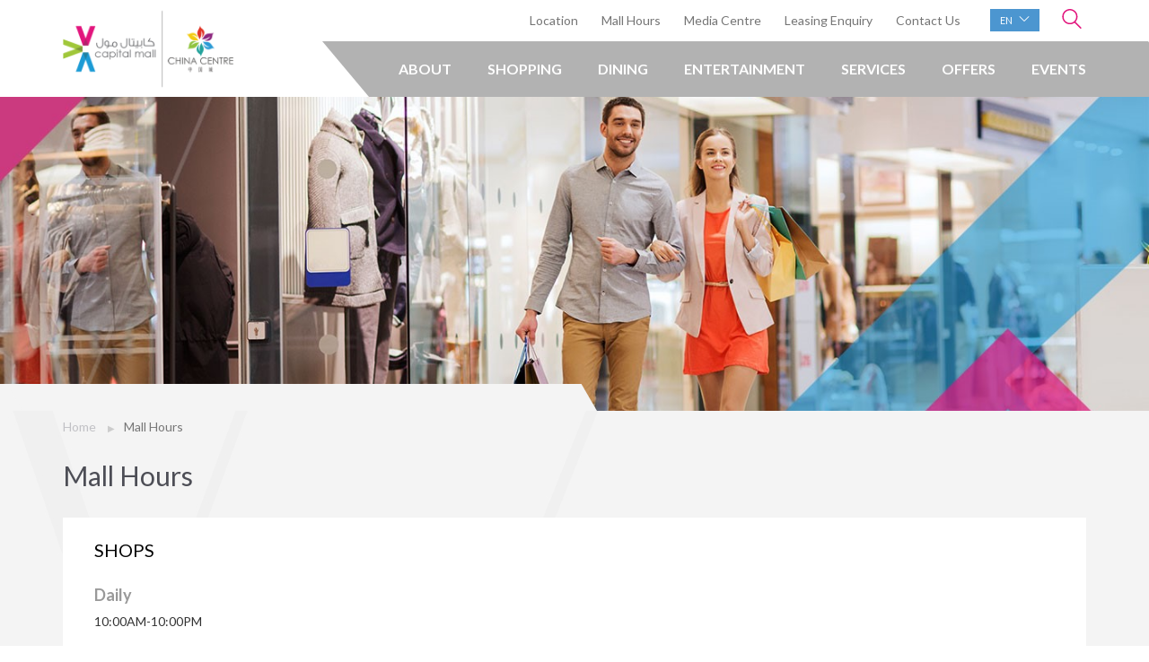

--- FILE ---
content_type: text/html; charset=utf-8
request_url: https://capitalmall.ae/en/mall-hours/
body_size: 17543
content:

<!DOCTYPE html>
<!--[if lt IE 7]>      <html class="no-js lt-ie9 lt-ie8 lt-ie7"> <![endif]-->
<!--[if IE 7]>         <html class="no-js lt-ie9 lt-ie8"> <![endif]-->
<!--[if IE 8]>         <html class="no-js lt-ie9"> <![endif]-->
<!--[if gt IE 8]><!-->
<html class="no-js">
<!--<![endif]-->
<head>
    <meta charset="utf-8">
    <!--[if IE]>
    <meta http-equiv="X-UA-Compatible" content="IE=edge,chrome=1" />
    <![endif]-->
    <meta id="extViewportMeta" name="viewport" content="width=device-width, initial-scale=1.0, maximum-scale=1.0, minimum-scale=1.0, user-scalable=no">
    <meta name="apple-mobile-web-app-capable" content="yes">
    <meta name="apple-touch-fullscreen" content="yes">
    <link href="https://fonts.googleapis.com/css?family=Lato:300,400,700" rel="stylesheet">
    <link rel="stylesheet" type="text/css" href="/Assets/vendors/aos.css">
    <link rel="stylesheet" type="text/css" href="/Assets/css/bootstrap.min.css">
    <link rel="stylesheet" type="text/css" href="/Assets/css/style.css">
    <link rel="stylesheet" href="/Assets/css/intlTelInput.css" />
    

    
<meta name="title" content="Mall Hours | Capital Mall | The Best Shopping Mall">
<meta name="description" content="Capital Mall, is the retail centerpiece of a 2,500,000 sq. ft. strategic master planned mixed use development located in Mohammad Bin Zayed City, a rapidly growing suburb in Abu Dhabi. Upon completion the Masterplan will include a hospital, hotel and residential units." />
<meta name="keywords" content="malls in UAE,shopping in Capital Mall,Capital Mall, shopping malls,Capital Mall biggest mall in UAE,Capital Mall,electronic shops ">

<title>Mall Hours | Capital Mall | The Best Shopping Mall</title>

<meta property="og:site_name" content="Capital Mall">
<meta property="og:title" content="Mall Hours | Capital Mall | The Best Shopping Mall">

<meta property="og:description" content="Capital Mall, is the retail centerpiece of a 2,500,000 sq. ft. strategic master planned mixed use development located in Mohammad Bin Zayed City, a rapidly growing suburb in Abu Dhabi. Upon completion the Masterplan will include a hospital, hotel and residential units.">

<meta property="og:type" content="website">
<meta property="og:url" content="https://capitalmall.ae/en/mall-hours/">
<meta property="og:image" content="https://capitalmall.ae/media/1636/mall-timings.jpg" />
<meta property="og:image:type" content="image/jpeg">



<meta name="twitter:site" content="@CapitalMallAD" />
<meta name="twitter:title" content="Mall Hours | Capital Mall | The Best Shopping Mall" />
<meta property="twitter:description" content="Capital Mall, is the retail centerpiece of a 2,500,000 sq. ft. strategic master planned mixed use development located in Mohammad Bin Zayed City, a rapidly growing suburb in Abu Dhabi. Upon completion the Masterplan will include a hospital, hotel and residential units." /> 

<meta property="twitter:type" content="website">
<meta property="twitter:url" content="/en/">
<meta property="twitter:card" content="summary_large_image" />
<meta property="twitter:image" content="https://capitalmall.ae/media/1636/mall-timings.jpg" />


    <script> window.websiteLanguage = 'en'; </script>
    <link href="favicon.ico" rel="icon" type="image/x-icon" />
    <link rel="apple-touch-icon" sizes="180x180" href="/Assets/favicon/apple-touch-icon.png">
    <link rel="icon" type="image/png" sizes="32x32" href="/Assets/favicon/favicon-32x32.png">
    <link rel="icon" type="image/png" sizes="16x16" href="/Assets/favicon/favicon-16x16.png">
    <link rel="manifest" href="/Assets/favicon/site.webmanifest">
    <link rel="mask-icon" href="/Assets/favicon/safari-pinned-tab.svg" color="#5bbad5">
    <meta name="msapplication-TileColor" content="#ffffff">
    <meta name="theme-color" content="#ffffff">
</head>
<body>




    
<!--header-->
<header class="show plain">
    <div class="container">
        <a href="/en/" class="logo"><img src="/media/1303/capital-mall-logo.png" alt="Home" class="responsive" /></a>

        <div class="nav-container">

            <div class="top-nav">
                <a href="#" class="site-search" data-toggle="collapse" data-target="#searcBar" aria-expanded="false" aria-controls="searcBar"><img src="/Assets/images/search.svg" alt="Search" /> </a>

                <!-- EN/AR button -->
                <div class="btn-group">
                    <button type="button" class="btn dropdown-toggle" data-toggle="dropdown" aria-haspopup="true" aria-expanded="false">
                        en <span><img src="/Assets/images/down-arrow.svg" alt="V" /></span>
                    </button>
                    <ul class="dropdown-menu">
                        <li><a href="/en/mall-hours/">EN</a></li>
                        
                        <li><a href="/ar/mall-hours/">AR</a></li>
                    </ul>
                </div>
                    <ul>
                            <li class="hidden-xs"> <a href="/en/getting-there/">Location</a> </li>
                            <li class="hidden-xs"> <a href="/en/mall-hours/">Mall Hours</a> </li>
                            <li class="hidden-xs"> <a href="/en/media-centre/">Media Centre</a> </li>
                            <li class="hidden-xs"> <a href="/en/leasing-enquiry/">Leasing Enquiry
</a> </li>
                            <li class="hidden-xs"> <a href="/en/contact-us/">Contact Us</a> </li>
                    </ul>
            </div>

            <div class="clearAll"></div>
            <div class="menu-container">
                <div class="menu">
                    <ul>
                        <li class=""><a href="/en/mall/">
    About</a></li>
   <li class=""><a href="/en/stores/">Shopping</a></li>
   <li class=""><a href="/en/dine-directory/">Dining</a></li>
   <li class=""><a href="/en/entertainment-directory/">Entertainment</a></li>
   <li class=""><a href="/en/service-directory/">Services</a></li>

  

        <li class="">
            <a href="/en/offers/">Offers</a>
        </li>
        <li class="">
            <a href="/en/events/">Events</a>
        </li>

                            <li class="hidden-lg hidden-md"><a href="#">Media Centre</a></li>
                            <li class="hidden-lg hidden-md hidden-sm"><a href="/en/mall-hours/">Mall Timings</a></li>
                            <li class="hidden-lg hidden-md hidden-sm"><a href="https://capitalmall.ae/en/leasing-enquiry/" target="_blank">Leasing Enquiry
</a></li>
                            <li class="hidden-lg hidden-md hidden-sm"><a href="/en/store-locator/">Floor Plan</a></li>
                            <li class="hidden-lg hidden-md hidden-sm"><a href="/en/contact-us/">Contact Us</a></li>
                        </ul>
                </div>
                <div class="clearAll"></div>
            </div>

        </div>
    </div>

    <div class="collapse" id="searcBar">
        <form id="searchform" onsubmit="event.preventDefault();searchResult()">
            <div class="container">
                <div class="row">
                    <div class="col-md-10 col-sm-9">
                        <div class="form-group">
                            <input type="search" class="form-control" id="searchInput" placeholder="Search here" autocomplete="off" onkeydown="JavaScript: if (event.keyCode == 13) searchResult();">
                        </div>
                    </div>
                    <div class="col-md-2 col-sm-3">
                        <button type="submit" class="btn btn-default" id="searchsubmit" onclick="searchResult();">Search</button>
                    </div>
                </div>
            </div>
            </form>
</div>

</header>
















       

    

<div class="page">

    <!--sub hero banner-->
    
    <div class="page-hero-container">
        <div class="slop-shape"></div>
        <ul class="page-banner-slider">
     <!--sub hero banner-->
                        <li style="background-image:url(/media/1636/mall-timings.jpg?anchor=center&amp;mode=crop&amp;width=1400&amp;height=500&amp;rnd=131701821130000000)">

                        </li>
        </ul>
    </div>
  

    <div class="clearAll"></div>

    <div class="content-wrapper-grey ">
        <div class="container">

            
  <!--breadcrumb-->
        <ul class="breadcrumb" data-aos="fade-up">
            <li><a href="/">Home</a></li>
            <li class="active">Mall Hours</li>
        </ul>




            <h1 class="page-title">Mall Hours</h1>

                <div class="mall-times" data-aos="fade-up" data-aos-delay="200">
                        <h4>SHOPS </h4>
                        <div class="row">
                            <div class="col-xs-6">
<h5>Daily</h5>
<p>10:00AM-10:00PM</p>
</div>
                        
                        </div>
                </div>
                <div class="mall-times" data-aos="fade-up" data-aos-delay="201">
                        <h4>Action Zone</h4>
                        <div class="row">
                            <div class="col-xs-6">
<h5>Weekdays</h5>
<p>10:00AM-10:00PM</p>
</div>
<div class="col-xs-6">
<h5>Weekend</h5>
<p>10:00AM-12:00 AM</p>
</div>
                        
                        </div>
                </div>
                <div class="mall-times" data-aos="fade-up" data-aos-delay="202">
                        <h4>Lulu Hyper Market</h4>
                        <div class="row">
                            <div class="col-xs-6">
<h5>Daily</h5>
<p>8:00AM-10:00PM</p>
</div>
                        
                        </div>
                </div>
                <div class="mall-times" data-aos="fade-up" data-aos-delay="203">
                        <h4>Food Court</h4>
                        <div class="row">
                            <div class="col-xs-6">
<h5>Weekdays</h5>
<p>10:00AM-10:00 PM</p>
</div>
<div class="col-xs-6">
<h5>Weekends</h5>
<p>10:00AM-11:00 PM</p>
</div>
                        
                        </div>
                </div>
        </div>
    </div>

</div>







    
<footer>
    <div class="container">

            <div class="now-leasing-contacts">
                <img src="/Assets/images/shape-hill.png" alt="hills" class="hills" />

                <div class="row">
                    <div class="col-md-2"><h5>Now <span>Leasing</span></h5></div>
                        <div class="col-md-4"><a href="tel:02 886 4442"><img src="/Assets/images/phone.png" alt="Call" /> 02 886 4442 </a></div>
                                            <div class="col-md-5"><a href="mailto: info@origininternational.net"><img src="/Assets/images/email.png" alt="Email" />  info@origininternational.net</a></div>

                </div>

                <a class="contact-arthur" href="https://capitalmall.ae/en/leasing-enquiry/" target="_blank"><img src="/Assets/images/white-arrow.png" alt="contact" /></a>

            </div>





        <div class="row">
<!--section 7 / newsletter-->
<div class="col-sm-4">
    <div class="row">
        <div class="col-md-10">
            <h6>Be the first to know</h6>
            <p class="newsletter-info">Subscribe to our newsletters and stay updated.</p>
            <input class="form-control" type="hidden" id="newsletter-parent" value="2055">
            <div class="newsletter-form" id="app" v-cloak>

                <div class="form-items">
                    <input class="form-control"
                           id="fullName"
                           name="fullName"
                           placeholder="Full Name"
                           v-model="newsletter.fullName"
                           v-validate="'required|fullName'">
                    <span v-show="errors.has('fullName')" class="help is-danger error">{{ errors.first('fullName') }}</span>
                </div>

                <div class="form-items">
                    <input class="form-control email-input"
                           placeholder="Email Address"
                           id="email"
                           name="email"
                           v-model="newsletter.email"
                           v-validate="'required|email'">
                    <span v-show="errors.has('email')" class="help is-danger error">{{ errors.first('email') }}</span>
                    <button id="signUp-btn"
                            v-on:click="onSubmitClick"
                            v-show="!processing">
                        <img src="/Assets/images/sent-mail.svg" alt="Send" />
                    </button>
                </div>
                <!-- enable this to show form submission msg's-->
                 <div class="submit-alerts">
                     <p class="success-msg" v-if="showSuccessMessage">Submitted Successfully</p>
                     <p class="error-msg" v-if="showFailureMessage">Submission Failed. Please try again later</p>
                 
                </div> 
            </div>

        </div>
    </div>
</div>





            <div class="col-sm-5">
                <h6>Capital Mall</h6>
                    <ul class="useful-navs">
                            <li><a href="/en/mall/">About</a> </li>
                            <li><a href="/en/stores/">Shopping</a> </li>
                            <li><a href="/en/dine-directory/">Dining</a> </li>
                            <li><a href="/en/entertainment-directory/">Entertainment</a> </li>
                            <li><a href="/en/events/">Events</a> </li>
                            <li><a href="/en/offers/">Offers</a> </li>
                            <li><a href="/en/service-directory/">Services</a> </li>
                            <li><a href="/en/contact-us/">Contact Us</a> </li>
                            <li><a href="/en/leasing-enquiry/">Leasing Enquiry
</a> </li>
                            <li><a href="http://manazel-re.com/" target="_blank">Manazel Website</a> </li>
                    </ul>

            </div>
            <div class="col-sm-3">
                <h6>Connect With Us</h6>
                    <ul class="social">
                            <li data-aos="fade-left" ><a href="https://www.facebook.com/calpitalmallad/" target="_blank"><i class="fa fa-facebook-f"></i></a></li>
                            <li data-aos="fade-left"   data-aos-delay="200"   ><a href="https://twitter.com/CapitalMallAD" target="_blank"><i class="fa fa-twitter"></i></a></li>
                            <li data-aos="fade-left"   data-aos-delay="400"   ><a href="https://www.instagram.com/capitalmallad/" target="_blank"><i class="fa fa-instagram"></i></a></li>
                    </ul>

            </div>
        </div>
    </div>

    <div class="foot">
        <div class="container">
            <div class="row">
                <div class="col-md-6">
                    <p>Copyright &copy; 2026 Capital Mall. All Rights Reserved.</p>
                </div>

                <div class="col-md-6">
                        <ul>
                                <li><a href="/en/privacy-policy-terms-and-condition/">Privacy Policy &amp; Terms and Condition</a> </li>
                        </ul>
                </div>
            </div>
        </div>
        <a id="back-to-top" class="back-to-top"><img src="/Assets/images/top.png" alt="top" /></a>
    </div>
</footer>




    <!--scripts-->
    <script src="/Assets/vendors/jquery-3.3.1.min.js"></script>
    <script src="/Assets/vendors/vue.js"></script>
    <script src="/Assets/vendors/vee-validate.min.js"></script>
    <script src="/Assets/vendors/vue-resource1.3.4.js"></script>
    <script src="/Assets/vendors/vue-spinner.min.js"></script>
    <script src="https://cdn.jsdelivr.net/npm/vee-validate@2.0.0-rc.19/dist/locale/ar.js"></script>
    <script src="/Assets/vendors/bootstrap.min.js"></script>
    <script src="/Assets/vendors/slick.min.js"></script>
        <script src="/Assets/js/custom.js"></script>
    <script src="/Assets/js/newsletterApp.js"></script>
    <!--scroll animations-->
    <script src="/Assets/vendors/aos.js"></script>
    <!-- HTML5 shim and Respond.js for IE8 support of HTML5 elements and media queries -->
    <!--[if lt IE 9]>
    <script src="https://oss.maxcdn.com/html5shiv/3.7.3/html5shiv.min.js"></script>
    <script src="https://oss.maxcdn.com/respond/1.4.2/respond.min.js"></script>
    <![endif]-->
    <!-- IE10 viewport hack for Surface/desktop Windows 8 bug -->
    <script src="/Assets/vendors/ie10-viewport-bug-workaround.js" defer></script>
    <script src="/Assets/vendors/intlTelInput.js"></script>
    <script src="/Assets/vendors/utils.js"></script>

    
    <script defer> function searchResult(){window.parent.location="/en/search/"+document.getElementById("searchInput").value}$("#searchInput").on("click",function(a){a.stopPropagation()});</script>
    <!-- Global site tag (gtag.js) - Google Analytics -->
    <script async src="https://www.googletagmanager.com/gtag/js?id=UA-122229304-1"></script>
    <script>
        window.dataLayer = window.dataLayer || [];
        function gtag() { dataLayer.push(arguments); }
        gtag('js', new Date());

        gtag('config', 'UA-122229304-1');
    </script>
</body>
</html>


--- FILE ---
content_type: text/css
request_url: https://capitalmall.ae/Assets/css/style.css
body_size: 73643
content:
body{background:#fff;font-family:'Lato',sans-serif;font-style:normal;overflow-x:hidden!important}ul,li{list-style:none;padding:0}a,p,button{text-decoration:none;transition:all .5s ease;-o-transition:all .5s ease;-ms-transition:all .5s ease;-webkit-transition:all .5s ease;-moz-transition:all .5s ease}a:focus,input:focus,button:focus,select:focus,textarea:focus{outline:0;outline-offset:0;text-decoration:none;transition:all .5s ease;-o-transition:all .5s ease;-ms-transition:all .5s ease;-webkit-transition:all .5s ease;-moz-transition:all .5s ease}a:hover{text-decoration:none;cursor:pointer}img{border:none;outline:0;display:block;transition:all .5s ease;-o-transition:all .5s ease;-ms-transition:all .5s ease;-webkit-transition:all .5s ease;-moz-transition:all .5s ease}img.responsive,.img-responsive{width:100%}button,button:focus{border:0;outline:0}.clearAll{clear:both}.float-left{float:left}.float-right{float:right}.slick-slider{position:relative;display:block;box-sizing:border-box;-webkit-user-select:none;-moz-user-select:none;-ms-user-select:none;user-select:none;-webkit-touch-callout:none;-khtml-user-select:none;-ms-touch-action:pan-y;touch-action:pan-y;-webkit-tap-highlight-color:transparent}.slick-list{position:relative;display:block;overflow:hidden;margin:0;padding:0}.slick-list:focus{outline:none}.slick-list.dragging{cursor:pointer;cursor:hand}.slick-slider .slick-track,.slick-slider .slick-list{-webkit-transform:translate3d(0,0,0);-moz-transform:translate3d(0,0,0);-ms-transform:translate3d(0,0,0);-o-transform:translate3d(0,0,0);transform:translate3d(0,0,0)}.slick-track{position:relative;top:0;left:0;display:block;margin-left:auto;margin-right:auto}.slick-track:before,.slick-track:after{display:table;content:''}.slick-track:after{clear:both}.slick-loading .slick-track{visibility:hidden}.slick-slide{display:none;float:left;height:100%;min-height:1px}[dir='rtl'] .slick-slide{float:right}.slick-slide img{display:block}.slick-slide.slick-loading img{display:none}.slick-slide.dragging img{pointer-events:none}.slick-initialized .slick-slide{display:block}.slick-loading .slick-slide{visibility:hidden}.slick-vertical .slick-slide{display:block;height:auto;border:1px solid transparent}.slick-arrow.slick-hidden{display:none}.slick-loading .slick-list{background:#fff url(../images/ajax-loader.gif) center center no-repeat}.slick-prev,.slick-next{font-size:0;line-height:0;position:absolute;top:50%;display:block;width:20px;height:20px;padding:0;-webkit-transform:translate(0,-50%);-ms-transform:translate(0,-50%);transform:translate(0,-50%);cursor:pointer;color:transparent;border:none;outline:none;background:transparent}.slick-prev:hover,.slick-prev:focus,.slick-next:hover,.slick-next:focus{color:transparent;outline:none;background:transparent}.slick-prev:hover:before,.slick-prev:focus:before,.slick-next:hover:before,.slick-next:focus:before{opacity:1}.slick-prev.slick-disabled:before,.slick-next.slick-disabled:before{opacity:.25}.slick-prev:before,.slick-next:before{font-family:'slick';font-size:20px;line-height:1;opacity:.75;color:#fff;-webkit-font-smoothing:antialiased;-moz-osx-font-smoothing:grayscale}.slick-prev{left:-25px}[dir='rtl'] .slick-prev{right:-25px;left:auto}.slick-prev:before{content:'â†'}[dir='rtl'] .slick-prev:before{content:'â†’'}.slick-next{right:-25px}[dir='rtl'] .slick-next{right:auto;left:-25px}.slick-next:before{content:'â†’'}[dir='rtl'] .slick-next:before{content:'â†'}.slick-dotted.slick-slider{margin-bottom:30px}.slick-dots{position:absolute;bottom:-25px;display:block;width:100%;padding:0;margin:0;list-style:none;text-align:center}.slick-dots li{position:relative;display:inline-block;width:12px;height:12px;margin:0 5px;padding:0;cursor:pointer}.slick-dots li button{font-size:0;line-height:0;display:block;width:12px;height:12px;padding:5px;cursor:pointer;color:transparent;border:1px solid #fff;outline:none;background:transparent;border-radius:100%}.slick-dots li.slick-active button{background:#fff}header{position:fixed;background:transparent;top:0;left:0;width:100%;z-index:8888;transition:top .2s ease-in-out}.hide-up{top:-108px}.white-header{background:#fff;-webkit-box-shadow:0 2px 3px 0 rgba(0,0,0,0.2);-moz-box-shadow:0 2px 3px 0 rgba(0,0,0,0.2);box-shadow:0 2px 3px 0 rgba(0,0,0,0.2);transition:top .2s ease-in-out}header .container{width:auto;padding:0;position:relative}header .logo{position:absolute;left:70px;top:7px;width:190px;z-index:5}header .nav-container{float:right;width:920px}header .nav-container .top-nav{width:100%;float:right;background:#fff;padding:10px 70px;position:relative}header .nav-container .top-nav::after{content:" ";position:absolute;display:block;width:100%;height:100%;top:0;right:40px;z-index:-1;background:#fff;transform-origin:top right;-ms-transform:skew(40deg,0deg);-webkit-transform:skew(40deg,0deg);transform:skew(40deg,0deg)}header .nav-container .top-nav ul{float:right;margin:0}header .nav-container .top-nav ul li{float:left;display:block;padding:0 13px}header .nav-container .top-nav ul li a{color:#757575;font-size:14px;display:block;padding:3px 0}header .nav-container .top-nav ul li a:hover{color:#e2157d}header .nav-container .site-search{float:right;width:32px;padding:0 5px;margin-left:20px}header .nav-container .site-search img{width:22px}header .nav-container .btn-group{float:right;margin-left:20px}header .nav-container .btn{background:#4c96d0;border:0;border-radius:0;color:#fff;text-transform:uppercase;font-size:11px;padding:5px 10px;width:55px}header .nav-container .btn span{margin-left:5px;width:12px;display:inline-block}header .nav-container .btn span img{width:12px}header .nav-container .btn-group .dropdown-menu{width:55px;min-width:inherit;border:0;border-radius:0;background:#4c96d0;padding:0}header .nav-container .btn-group .dropdown-menu li{width:100%;display:block;padding:0}header .nav-container .btn-group .dropdown-menu li a{padding:5px 10px;color:#fff}#searcBar{background:#333}#searcBar .container{padding:15px 70px}#searcBar .form-group{margin-bottom:0}#searcBar .form-group .form-control{border:0;background:transparent;box-shadow:none;font-size:18px;color:#fff;height:42px}#searcBar .btn-default{width:100%;border:0;border-radius:0;font-size:16px;font-weight:700;padding:10px 12px}#searcBar .btn-default:hover{background:#e2157d;color:#fff}#searcBar .form-group .form-control::-webkit-input-placeholder{color:#fff}#searcBar .form-group .form-control:-ms-input-placeholder{color:#fff}#searcBar .form-group .form-control::-moz-placeholder{color:#fff;opacity:1}#searcBar .form-group .form-control:-moz-placeholder{color:#fff;opacity:1}.menu-container{padding-right:50px;position:relative}.menu-container::after{content:" ";position:absolute;display:block;width:100%;height:100%;top:0;right:1px;z-index:-1;background:rgba(0,0,0,.3);transform-origin:top right;-ms-transform:skew(40deg,0deg);-webkit-transform:skew(40deg,0deg);transform:skew(40deg,0deg)}.menu-mobile{display:none;padding:10px;text-align:center}.menu-mobile:after{content:"\f0c9";font-family:'FontAwesome';font-size:2.5rem;padding:0;float:right;position:relative;top:22%;-webkit-transform:translateY(-25%);-ms-transform:translateY(-25%);transform:translateY(-25%);color:#000}.menu-dropdown-icon:before{content:"\f489";font-family:"Ionicons";display:none;cursor:pointer;float:right;padding:1.5em 2em;background:#fff;color:#333}.menu > ul{margin:0 auto;list-style:none;padding:0;position:relative;box-sizing:border-box;float:right}.menu > ul:before,.menu > ul:after{content:"";display:table}.menu > ul:after{clear:both}.menu > ul > li{float:left;padding:0;margin:0}.menu > ul > li a{text-decoration:none;padding:20px;display:block;color:#fff;font-weight:700;font-size:16px;text-transform:uppercase}.menu > ul > li:hover,.menu > ul > li.active{background:#1e9ad5}.menu > ul > li.active a{color:#c4922f!important}.menu > ul > li > ul{display:none;width:100%;background:#fff;padding:20px 60px 40px;position:absolute;z-index:99;left:0;margin:0;list-style:none;box-sizing:border-box;top:60px;border-top:#c4922f solid 1px;-webkit-box-shadow:0 2px 3px 0 rgba(0,0,0,0.27);-moz-box-shadow:0 2px 3px 0 rgba(0,0,0,0.27);box-shadow:0 2px 3px 0 rgba(0,0,0,0.27);border-bottom:#c4922f solid 3px}.menu > ul > li > ul:before,.menu > ul > li > ul:after{content:"";display:table}.menu > ul > li > ul:after{clear:both}.menu > ul > li > ul > li{margin:0;padding-bottom:0;list-style:none;width:33.33%;background:none;float:left;position:relative}.menu > ul > li > ul > li.four-col{width:25%}.menu > ul > li > ul > li a{color:#777;padding:.2em 0;width:95%;display:block;border-bottom:1px solid #ccc}.menu > ul > li > ul > li > ul{display:block;padding:0;margin:10px 0 0;list-style:none;box-sizing:border-box}.menu > ul > li > ul > li > ul > li a{text-transform:none;font-size:14px;color:#666;font-weight:400;padding:0}.menu > ul > li > ul > li > ul > li a::after{content:'';display:block;width:0;height:2px;background:#016bb5;transition:width .3s;margin-top:10px;position:absolute}.menu > ul > li > ul > li > ul > li a:hover::after{width:90%}.menu > ul > li > ul > li.four-col ul > li a:hover::after{width:95%}.menu > ul > li > ul > li > ul:before,.menu > ul > li > ul > li > ul:after{content:"";display:table}.menu > ul > li > ul > li > ul:after{clear:both}.menu > ul > li > ul > li > ul > li{float:left;width:100%;padding:10px 0;margin:0;font-size:.8em}.menu > ul > li > ul > li > ul > li a{border:0}.menu > ul > li > ul.normal-sub{width:240px;left:auto;padding:20px 30px}.menu > ul > li > ul.normal-sub > li{width:100%;position:relative}.menu > ul > li > ul.normal-sub > li a{border:0;padding:.8em 0;text-transform:none;font-size:15px;color:#666;font-weight:400}.menu > ul > li > ul.normal-sub > li a::after{content:'';display:block;width:0;height:2px;background:#c4922f;transition:width .3s;margin-top:10px;position:absolute}.menu > ul > li > ul.normal-sub > li a:hover::after{width:100%}.menu > ul > li > ul > li > ul > li a:hover,.menu > ul > li > ul.normal-sub > li a:hover{color:#000}.full-width{width:100%!important;padding-top:20px}.full-width .btn-main{font-size:13px;padding:10px 40px;border-radius:25px;background:#fff;color:#333;text-transform:uppercase;font-weight:400;width:200px;margin:0 auto;display:block;border:#000 solid 1px}.full-width .btn-main:hover{background:#000;border-color:transparent;color:#fff}.menuTittle{color:#333;font-size:15px}@media only screen and (max-width: 992px){.menu-container{width:100%}.menu-mobile{display:block;float:right;width:50px;padding:10px;height:50px;border-radius:5px;margin-right:15px}.menu-dropdown-icon:before{display:none}.menu > ul{display:none;padding-left:0}.menu > ul > li{width:50%;display:block}.menu > ul > li a{padding:20px 30px;width:100%;display:block;border:#38a6da solid 1px;border-top-width:0}.menu > ul > li > ul{position:relative;top:0!important;border-bottom-width:0}.menu > ul > li > ul.normal-sub{width:100%}.menu > ul > li > ul > li{float:none;width:100%}.menu > ul > li > ul > li:first-child{margin:0}.menu > ul > li > ul > li > ul{position:relative}.menu > ul > li > ul > li > ul > li{float:none}.menu .show-on-mobile{display:block;background:#1d9bd5;float:left;width:100%;padding:0;-webkit-transition:all 600ms cubic-bezier(0.200,0.965,0.000,1.005);transition:all 600ms cubic-bezier(0.200,0.965,0.000,1.005);-webkit-box-shadow:0 2px 3px 0 rgba(0,0,0,0.2);-moz-box-shadow:0 2px 3px 0 rgba(0,0,0,0.2);box-shadow:0 2px 3px 0 rgba(0,0,0,0.2);transition:top .2s ease-in-out}}.hero-container{position:relative;background:#fff url(../images/ajax-loader.gif) center center no-repeat}.full-screen-hero-banner{padding-top:0;position:relative;height:100vh;overflow:hidden;visibility:hidden;opacity:0;transition:opacity 2s}.full-screen-hero-banner.slick-initialized{visibility:visible;opacity:1}.full-screen-hero-banner li{width:100%;height:100vh;background-size:cover;background-position:center;display:none}.full-screen-hero-banner li:first-child{display:block;visibility:hidden}.full-screen-hero-banner.slick-initialized li{display:block;visibility:visible!important}.full-screen-hero-banner li .container{padding-top:25%}.full-screen-hero-banner li .container h1{font-size:40px;color:#fff;margin:0 0 30px}.full-screen-hero-banner li .container a{padding:10px 20px;border:#fff solid 2px;background:transparent;font-size:14px;text-transform:uppercase;display:inline-block;color:#fff}.full-screen-hero-banner li .container a:hover{background:#e2157d;color:#fff}.hero-container .slick-dotted.slick-slider{margin-bottom:0}.hero-container .slick-dots{bottom:30%;width:1140px;left:50%;margin-left:-570px;text-align:inherit}.hero-container .slick-dots li{height:12px;width:12px;display:inline-block}.hero-container .blue-shape{position:absolute;right:0;top:0;z-index:3}.hero-container .social{position:absolute;right:0;top:30%;z-index:4;width:220px}.hero-container .social img{width:100%}.hero-container .social ul{position:absolute;top:130px;right:80px;z-index:4}.hero-container .social ul li{margin:10px 0}.hero-container .social ul li a{color:#fff;font-size:24px;padding:5px 10px}.hero-container .social ul li a i{-webkit-transition:all 200ms ease-in;-webkit-transform:scale(1);-ms-transition:all 200ms ease-in;-ms-transform:scale(1);-moz-transition:all 200ms ease-in;-moz-transform:scale(1);transition:all 200ms ease-in;transform:scale(1)}.hero-container .social ul li a:hover i{-webkit-transition:all 200ms ease-in;-webkit-transform:scale(1.5);-ms-transition:all 200ms ease-in;-ms-transform:scale(1.5);-moz-transition:all 200ms ease-in;-moz-transform:scale(1.5);transition:all 200ms ease-in;transform:scale(1.5)}.hero-container .now-leasing{position:absolute;left:0;bottom:30px;z-index:3;height:235px;width:140px;background:url(../images/now-leasing.png) no-repeat;display:block;background-size:cover}.hero-container .now-leasing .spinner-arrow{width:40px;height:40px;position:absolute;z-index:4;left:115px;top:100px;animation-name:spin;animation-duration:2000ms;animation-iteration-count:infinite;animation-timing-function:linear}@keyframes spin{from{transform:rotate(0deg)}to{transform:rotate(360deg)}}.hero-container .scroll-more{position:absolute;left:50%;margin-left:-27px;bottom:40px;width:54px;height:54px;border-radius:100%;z-index:4}.hero-container .scroll-more img{width:25px;margin:0 auto;margin-top:20px}@-moz-keyframes arrowbounce{0%,20%,50%,80%,100%{-moz-transform:translateY(0);transform:translateY(0)}40%{-moz-transform:translateY(-15px);transform:translateY(-15px)}60%{-moz-transform:translateY(-10px);transform:translateY(-10px)}}@-webkit-keyframes arrowbounce{0%,20%,50%,80%,100%{-webkit-transform:translateY(0);transform:translateY(0)}40%{-webkit-transform:translateY(-15px);transform:translateY(-15px)}60%{-webkit-transform:translateY(-10px);transform:translateY(-10px)}}@keyframes arrowbounce{0%,20%,50%,80%,100%{-moz-transform:translateY(0);-ms-transform:translateY(0);-webkit-transform:translateY(0);transform:translateY(0)}40%{-moz-transform:translateY(-15px);-ms-transform:translateY(-15px);-webkit-transform:translateY(-15px);transform:translateY(-15px)}60%{-moz-transform:translateY(-10px);-ms-transform:translateY(-10px);-webkit-transform:translateY(-10px);transform:translateY(-10px)}}.arrow-bounce{-moz-animation:arrowbounce 2s infinite;-webkit-animation:arrowbounce 2s infinite;animation:arrowbounce 2s infinite}.featured-section{padding:100px 0;border-top:#c4dff3 solid 1px;border-bottom:#c4dff3 solid 1px}.featured-section .featured-Item{width:100%;position:relative;overflow:hidden;display:block}.featured-section .featured-Item img{margin-left:15px;-webkit-transform:scale(1.1);transform:scale(1.1);-webkit-transition:.3s ease-in-out;transition:.3s ease-in-out}.featured-section .featured-Item:hover img{margin-left:0}.featured-section .featured-Item .featcaption{position:absolute;bottom:-100px;left:0;width:100%;background:rgba(0,0,0,.5);padding:15px 20px;z-index:3;transition:all .3s ease;-o-transition:all .3s ease;-ms-transition:all .3s ease;-webkit-transition:all .3s ease;-moz-transition:all .3s ease}.featured-section .featured-Item .featcaption h3{font-size:24px;color:#fff;margin:0 0 20px;text-transform:uppercase}.featured-section .featured-Item .featcaption p{font-size:14px;color:#fff;margin-bottom:20px}.featured-section .featured-Item .featcaption span{border:#fff solid 1px;display:inline-block;padding:5px 10px;font-size:16px;color:#fff;margin-bottom:10px}.featured-section .featured-Item:hover .featcaption{bottom:0;background:rgba(226,21,125,1)}.featured-section .featured-Item:hover{box-shadow:0 14px 28px rgba(0,0,0,0.25),0 10px 10px rgba(0,0,0,0.22)}.featured-section .featured-Item.dine:hover .featcaption{background:rgba(159,199,58,1)}.featured-section .featured-Item.fun:hover .featcaption{background:rgba(30,154,213,1)}.featured-stores-section{background:#e2157d url(../images/featured-store-bg.jpg) top right no-repeat;width:100%}.featured-stores-section .store-parallax{width:50%;height:500px;float:left}.featured-stores-section .store-intro{width:50%;text-align:center;float:left;padding:5% 10%;color:#fff}.featured-stores-section .store-intro span{font-size:20px;text-transform:uppercase;margin-bottom:50px;display:block}.featured-stores-section .store-intro h4{font-size:30px;font-weight:700;margin-bottom:30px;text-transform:uppercase}.featured-stores-section .store-intro p{font-size:16px;font-weight:300;margin-bottom:30px}.featured-stores-section .store-intro a{padding:10px 20px;border:#fff solid 2px;background:transparent;font-size:14px;text-transform:uppercase;display:inline-block;color:#fff}.featured-stores-section .store-intro a:hover{background:#fff;color:#e2157d}.neo-section{background:#e7e7e7;padding:80px 0;position:relative}.neo-section .row{margin-left:-30px;margin-right:-30px}.neo-section .col-sm-6{padding-left:30px;padding-right:30px}.neo-section .title-section{display:block;margin-bottom:30px}.neo-section .title-section span{font-size:14px;color:#999;font-weight:300;text-transform:uppercase}.neo-section .title-section h4{font-size:28px;color:#000;font-weight:700}.neo-section .title-section.pull-down{padding-top:80px}.neo-section .neo-items{display:block;position:relative}.neo-section .neo-items li{background:#fff}.neo-section .neo-items li .neo-thumb{width:100%;background:#ccc}.neo-section .neo-items li .neo-details{padding:20px 40px;position:relative}.neo-section .neo-items li .neo-details h5{font-size:20px;color:#000;font-weight:700;margin-bottom:20px}.neo-section .neo-items li .neo-details p{font-size:16px;color:#666;font-weight:300}.neo-section .neo-items li .neo-details .neo-dates{position:absolute;top:-60px;background:#9fc73a;padding:10px 20px;z-index:4;left:0;min-width:265px}.neo-section .neo-items li .neo-details .neo-dates .calender{float:left;width:20px}.neo-section .neo-items li .neo-details .neo-dates p{color:#fff;font-weight:700;font-size:14px;display:inline-block;margin:0;padding:0 0 0 10px}.neo-section .neo-items li .neo-details .neo-dates::after{content:" ";position:absolute;display:block;width:100%;height:100%;top:0;left:25px;z-index:-1;background:#9fc73a;transform-origin:bottom left;-ms-transform:skew(30deg,0deg);-webkit-transform:skew(30deg,0deg);transform:skew(30deg,0deg)}.neo-section .neo-items li .neo-details .neo-dates .special-day{position:absolute;left:298px;padding:10px;z-index:3;background:#7b963b;display:table;top:10px}.neo-section .neo-items li .neo-details .neo-dates .special-day::after{content:" ";position:absolute;display:block;width:100%;height:100%;top:0;left:25px;z-index:-1;background:#7b963b;transform-origin:bottom left;-ms-transform:skew(30deg,0deg);-webkit-transform:skew(30deg,0deg);transform:skew(30deg,0deg)}.neo-section .neo-items li .neo-details .neo-dates .special-day::before{content:" ";position:absolute;display:block;width:100%;height:100%;top:0;left:-25px;z-index:-1;background:#7b963b;transform-origin:top left;-ms-transform:skew(30deg,0deg);-webkit-transform:skew(30deg,0deg);transform:skew(30deg,0deg)}.neo-section .neo-items .slick-dots{top:-55px;text-align:right;bottom:inherit}.neo-section .neo-items .slick-dots li{background:transparent;margin:0 3px}.neo-section .neo-items .slick-dots li button{border-radius:100%;background:#999;opacity:.4;border:0}.neo-section .neo-items .slick-dots li.slick-active button{opacity:1}.neo-section .neo-items.offers-slider .neo-dates,.neo-section .neo-items.offers-slider .neo-dates::after{background:#e2157d!important}.neo-section .neo-items.offers-slider li .neo-details .neo-dates .special-day,.neo-section .neo-items.offers-slider li .neo-details .neo-dates .special-day::after,.neo-section .neo-items.offers-slider li .neo-details .neo-dates .special-day::before{background:#ac246a!important}.neo-buttons{position:absolute;top:-80px;right:30px}.neo-buttons a{padding:10px 20px;border:#9fc73a solid 2px;background:transparent;font-size:14px;text-transform:uppercase;display:inline-block;color:#9fc73a;margin-left:10px}.neo-buttons a:hover{background:#9fc73a;color:#fff}.neo-buttons a.neo-offers{border-color:#e2157d;color:#e2157d}.neo-buttons a.neo-offers:hover{background:#e2157d;color:#fff}.neo-section .pink-shape{position:absolute;left:0;bottom:-30px;z-index:3;height:210px;width:105px;background:url(../images/shape-pink-1.png) no-repeat;display:block;background-size:cover}.social-board-container{background:#fff;padding:60px 0;text-align:center}.social-board-container .headings h3{font-size:28px;color:#000;font-weight:700;margin-top:0}.social-board-container .headings p{color:#999;font-size:20px}.social-board{width:90%;margin:0 auto;background:#fff;border-radius:15px;position:relative}.social-board-container a{padding:10px 20px;border:#e2157d solid 2px;background:transparent;font-size:14px;text-transform:uppercase;display:inline-block;color:#e2157d;margin-top:40px}.social-board-container a:hover{background:#e2157d;color:#fff}.our-community{padding:80px 0 200px;color:#fff;position:relative}.our-community .intro{margin-bottom:50px}.our-community .intro p.strong{font-weight:700;font-size:18px}.our-community .intro h3{font-size:46px;font-weight:300;margin:30px 0}.our-community .intro p{font-size:16px}.our-community .facility-list{width:100%;float:left;margin:20px 0}.our-community .facility-list li{width:25%;display:block;float:left;position:relative}.our-community .facility-list li .community-icon{width:50px;position:absolute;left:0}.our-community .facility-list li .community-details{padding-left:60px;text-transform:uppercase}.our-community .facility-list li .community-details h6{font-size:30px;font-weight:700;margin:0}.our-community .facility-list li .community-details p{font-size:14px;margin-top:15px;font-weight:300}.our-community .actions{margin-top:30px}.our-community .action-buttons{padding:10px 30px;border:#fff solid 2px;background:transparent;font-size:22px;text-transform:uppercase;color:#fff;text-align:inherit;font-weight:700;position:relative;float:left;margin-right:25px}.our-community .action-buttons span{display:block;font-size:14px;font-weight:400}.our-community .action-buttons:hover{background:#1e9ad5;color:#fff;border-color:#1e9ad5}.our-community .action-buttons.profile-download{border-color:#9fc73a;padding-left:70px}.our-community .action-buttons.profile-download::after{content:'';position:absolute;left:0;top:0;width:50px;height:100%;background:#9fc73a url(../images/pdf.svg) center no-repeat;background-size:30px}.our-community .action-buttons.profile-download:hover{background:#9fc73a;color:#fff;border-color:#9fc73a}.our-community .blue-shape-sm{position:absolute;right:0;top:-130px;z-index:3;height:210px;width:105px;background:url(../images/shape-blue-s.png) no-repeat;display:block;background-size:cover}footer{background:#2b2b32}footer h6{font-size:22px;font-weight:400;color:#ccc}footer .useful-navs{width:100%;float:left;margin-top:10px}footer .useful-navs li{width:50%;float:left;display:block;padding-bottom:10px}footer .useful-navs li a{font-size:15px;color:#999;font-weight:300}footer .useful-navs li a:hover{color:#fff}footer .social{padding-top:15px}footer .social li{float:left;margin-right:15px}footer .social li a{width:40px;height:40px;border-radius:100%;color:#fff;display:block;text-align:center;font-size:24px;line-height:40px}footer .social li a:hover{background:#fff;color:#2b2b32}footer .newsletter-info{color:#666;font-size:13px}.newsletter-form .form-items{position:relative;margin-bottom:10px}.newsletter-form .form-items .form-control{background:#404046;border:0;border-radius:0;height:40px;color:#fff}.newsletter-form .form-items .form-control:active,.newsletter-form .form-items .form-control:focus{color:#fff}.newsletter-form .form-items button{position:absolute;right:0;width:40px;height:40px;bottom:0;background:#404046;border:#459fdf solid 2px}.newsletter-form .form-items button img{width:20px}.newsletter-form .form-items button:hover{background:#459fdf}.newsletter-form .submit-alerts{padding-top:20px}.newsletter-form .submit-alerts p{font-size:14px;font-weight:600}.newsletter-form .submit-alerts p.success-msg{color:#1e9ad5}.newsletter-form .submit-alerts p.error-msg{color:#f44336}footer .foot{background:#222227;padding:30px 0;position:relative;margin-top:60px;min-height:95px}footer .foot p{font-size:14px;color:#44444b;margin:0}footer .foot ul{float:right;margin-bottom:0}footer .foot ul li{float:left}footer .foot ul li a{font-size:14px;color:#44444b}footer .foot ul li a:hover{color:#fff}footer .foot ul li::after{content:'';margin:2px 15px 0;height:15px;width:1px;color:#44444b;background:#44444b;float:left}footer .foot ul li:first-child::after{width:0;margin:0}footer .container{position:relative}footer .container .now-leasing-contacts{background:#404046;padding:20px 35px;position:relative;top:-50px}footer .container .now-leasing-contacts .hills{position:absolute;left:50px;top:-55px;width:200px}footer .container .now-leasing-contacts::before{content:'';width:0;position:absolute;left:0;top:0;height:0;border-style:solid;border-width:40px 40px 0 0;border-color:#9fc73a transparent transparent}footer .container .now-leasing-contacts h5{font-size:26px;font-weight:700;text-transform:uppercase;color:#fff}footer .container .now-leasing-contacts h5 span{display:block;font-size:18px}footer .container .now-leasing-contacts a{font-size:24px;font-weight:300;display:block;color:#fff;margin:16px 0}footer .container .now-leasing-contacts a img{width:30px;height:30px;margin-right:15px;float:left}footer .container .now-leasing-contacts a:hover{color:#1e9ad5}footer .container .now-leasing-contacts .contact-arthur{position:absolute;right:0;height:107px;width:60px;display:block;margin:0;top:0;text-align:center}footer .container .now-leasing-contacts .contact-arthur img{float:none;margin:38px auto}footer .container .now-leasing-contacts .contact-arthur:hover{background:#1e9ad5}footer .foot .back-to-top{position:absolute;right:0;top:0;height:95px;width:75px;background:#1a1a1e;text-align:center}footer .foot .back-to-top img{float:none;margin:19px auto;opacity:.4}footer .foot .back-to-top:hover{background:#9fc73a}footer .foot .back-to-top:hover img{opacity:1}.now-leasing-mob{background:#e2157d;padding:12px 15px;display:block;width:100%;position:relative;border-top:#de9cbd solid 1px;display:none}.now-leasing-mob h5{font-size:15px;color:#fff;text-transform:uppercase;font-weight:700;margin-top:0}.now-leasing-mob p{font-size:13px;color:#fff;margin:0}.now-leasing-mob .contact-arthur{position:absolute;right:15px;height:30px;width:30px;display:block;margin:0;top:20px}.now-leasing-mob:hover,.now-leasing-mob:focus{background:#9fc73a}.page{padding-top:108px;background:#fff}.content-wrapper-grey{background:#f4f4f4 url(../images/page-bg.jpg) top left no-repeat;min-height:600px;padding-bottom:160px;position:relative}.content-wrapper-grey .container{position:relative}.content-wrapper-white{background:#fff;min-height:600px;position:relative}.content-wrapper-white .blue-shape-sm{position:absolute;right:0;top:30%;z-index:3;height:210px;width:105px;background:url(../images/shape-blue-s.png) no-repeat;display:block;background-size:cover}.no-page-banner{padding-top:30px}.page-hero-container{position:relative;background:#fff url(../images/ajax-loader.gif) center center no-repeat}.page-banner-slider{width:100%;margin:0;overflow:hidden;visibility:hidden;opacity:0;transition:opacity 2s}.page-banner-slider.slick-initialized{visibility:visible;opacity:1}.page-banner-slider li{position:relative;background-size:cover;background-position:center;height:500px;display:none}.page-banner-slider li .caption-container{position:absolute;left:0;right:0;top:40%}.page-banner-slider li .caption-container .page-ban-caption{color:#fff;float:left;font-size:40px}.page-banner-slider .slick-dots{bottom:35px}.page-hero-container .slop-shape{position:absolute;bottom:0;height:30px;width:50%;left:0;z-index:5;background:#f4f4f4}.page-hero-container .slop-shape::after{content:" ";position:absolute;display:block;width:100%;height:100%;top:0;left:25px;z-index:-1;background:#f4f4f4;transform-origin:bottom left;-ms-transform:skew(30deg,0deg);-webkit-transform:skew(30deg,0deg);transform:skew(30deg,0deg)}.page-banner-slider li:first-child{display:block;visibility:hidden}.page-banner-slider.slick-initialized li{display:block;visibility:visible!important}.breadcrumb{padding:8px 0;margin-bottom:20px;list-style:none;background-color:transparent;border-radius:0}.breadcrumb>li{display:inline-block}.breadcrumb>li a{color:#c1c1c5}.breadcrumb>li a:hover{color:#777}.breadcrumb>li+li:before{padding:0 10px;color:#ccc;content:"\25b6";font-size:10px}.breadcrumb>.active{color:#777}.page-title{font-size:30px;color:#4d4e56;margin:0 0 30px;width:100%;display:inline-block}.page-title.shop-category{font-size:40px;font-weight:700}.directory-list-item{background:#fff;position:relative;padding-left:130px;display:block;min-height:130px;margin-bottom:20px}.directory-list-item .list-icon{position:absolute;left:0;top:0;z-index:3;width:130px;bottom:0}.directory-list-item .list-icon img{width:70px;margin:30px auto}.directory-list-item .details{background:#fff;padding:20px 15px 0 20px;height:130px;background-image:linear-gradient(to left,transparent,transparent 50%,#e2157d 50%,#e2157d);background-position:100% 0;background-size:200% 100%;transition:all .25s ease-in}.directory-list-item .details h3{font-size:20px;color:#333;margin-top:0}.directory-list-item .details p{font-size:13px;color:#e2157d;text-transform:uppercase}.directory-list-item:hover{box-shadow:0 14px 28px rgba(0,0,0,0.25),0 10px 10px rgba(0,0,0,0.22)}.directory-list-item::after{content:'';width:0;position:absolute;right:0;bottom:0;height:0;border-style:solid;border-width:0 0 12px 12px;border-color:transparent transparent #e2157d}.directory-list-item:hover .details{background-position:0 0}.directory-list-item:hover .details h3,.directory-list-item:hover .details p{color:#fff}.directory-list-item .go-arrow{position:absolute;right:20px;bottom:15px;width:25px;opacity:0}.directory-list-item:hover .go-arrow{opacity:1}.shops-list-item{background:#fff;position:relative;padding-left:50%;display:block;min-height:150px;margin-bottom:20px;overflow:hidden}.shops-list-item .list-icon{position:absolute;left:0;top:0;z-index:3;width:50%;bottom:0}.shops-list-item .list-icon img{width:100%}.shops-list-item .details{background:#fff;width:101%;padding:20px 15px 0 20px;height:150px;background-image:linear-gradient(to left,transparent,transparent 50%,#e2157d 50%,#e2157d);background-position:100% 0;background-size:200% 100%;transition:all .25s ease-in}.shops-list-item .details h3{font-size:20px;color:#333;margin-top:0;font-weight:700}.shops-list-item .details p{font-size:12px;color:#6c6d70;text-transform:uppercase;padding-left:35px;position:relative;margin:20px 0 0;line-height:22px}.shops-list-item .details p:last-child{margin-top:10px}.shops-list-item .details p span{width:22px;height:22px;border-radius:100%;background:#f2f2f2;position:absolute;display:block;left:0}.shops-list-item .details p span img{width:23px;padding:6px}.shops-list-item:hover{box-shadow:0 14px 28px rgba(0,0,0,0.25),0 10px 10px rgba(0,0,0,0.22)}.shops-list-item::after{content:'';width:0;position:absolute;right:0;bottom:0;height:0;border-style:solid;border-width:0 0 12px 12px;border-color:transparent transparent #e2157d}.shops-list-item:hover .details{background-position:0 0}.shops-list-item:hover .details h3,.shops-list-item:hover .details p{color:#fff}.shops-list-item .go-arrow{position:absolute;right:20px;bottom:15px;width:25px;opacity:0}.shops-list-item:hover .go-arrow{opacity:1}.page select{position:relative;-webkit-appearance:none;-ms-appearance:none;-moz-appearance:none;appearance:none}.select-wrapper{position:relative;float:left;width:100%}.select-wrapper::after{content:"\25bc";font-size:13px;position:absolute;top:12px;right:20px;z-index:5;pointer-events:none;color:#a20052}.shops-search{position:absolute;right:0;top:-60px;background:#e2157d;width:350px;padding:20px 80px 20px 20px;z-index:4}.shops-search::after{content:" ";position:absolute;display:block;width:100%;height:100%;top:0;left:0;z-index:-1;background:#e2157d;transform-origin:top left;-ms-transform:skew(-20deg,0deg);-webkit-transform:skew(-20deg,0deg);transform:skew(-20deg,0deg)}.shops-search .form-item{border:0;background:transparent;border-bottom:#ad1d66 solid 1px;padding:10px 0;width:100%;display:block;color:#ffbbde}.shops-search select{border-radius:0;color:#ffbbde}.shops-search .form-item::-webkit-input-placeholder{color:#ffbbde}.shops-search .form-item:-ms-input-placeholder{color:#ffbbde}.shops-search .form-item::-moz-placeholder{color:#ffbbde;opacity:1}.shops-search .form-item:-moz-placeholder{color:#ffbbde;opacity:1}.shops-search .search-btn-arrow{position:absolute;right:15px;top:30px;background:#fff;border-radius:100%;width:50px;height:50px;padding:5px}.shops-search .search-btn-arrow:hover{box-shadow:0 14px 28px rgba(0,0,0,0.25),0 10px 10px rgba(0,0,0,0.22)}.shops-search .select-wrapper::after{right:0}.store-banner{width:100%;height:70vh;background-size:cover;background-position:center;position:relative;background-color:#4d4e56;margin-bottom:200px}.store-banner .store-details-container{position:absolute;bottom:-170px;left:0;width:100%;z-index:5}.store-banner .store-details-container .store-card{background:#e2157d;padding:35px 50px;position:relative;width:400px;box-shadow:-10px 15px 10px -15px #666;z-index:5}.store-banner .store-details-container .store-card::after{content:" ";position:absolute;display:block;width:40%;height:100%;top:0;left:240px;z-index:-1;background:#e2157d;transform-origin:top left;-ms-transform:skew(20deg,0deg);-webkit-transform:skew(20deg,0deg);transform:skew(20deg,0deg);box-shadow:20px 15px 10px -15px #666}.store-banner .store-details-container .store-card h1{font-size:24px;color:#fff;font-weight:700;margin:0 0 25px}.store-banner .store-details-container .store-card p{font-size:15px;color:#fff;padding-left:35px;position:relative;margin:20px 0 0;line-height:17px}.store-banner .store-details-container .store-card p a{color:#fff}.store-banner .store-details-container .store-card p span{width:22px;height:22px;border-radius:100%;background:#f2f2f2;position:absolute;display:block;left:0}.store-banner .store-details-container .store-card p span img{width:23px;padding:6px}.store-banner .store-details-container .store-card .store-logo{position:absolute;left:400px;padding:10px 30px 10px 50px;z-index:-1;background:#fff;display:table;top:50px}.store-banner .store-details-container .store-card .store-logo img{width:230px}.store-banner .store-details-container .store-card .store-logo::after{content:" ";position:absolute;display:block;width:100%;height:100%;top:0;left:0;z-index:-1;background:#fff;transform-origin:top left;-ms-transform:skew(20deg,0deg);-webkit-transform:skew(20deg,0deg);transform:skew(20deg,0deg)}.releated-wrapper{background:#f2f2f2;padding:50px 0 160px;width:100%;position:relative}.releated-wrapper h4{font-size:22px;color:#333;font-weight:700;margin:0 0 30px}.store-details h3{font-size:24px;color:#e2157d;font-weight:700;margin-bottom:20px}.store-details p{color:#6c6d70;font-size:16px;font-weight:300;margin-bottom:25px}.store-details .connect-with-store{padding-top:10px}.store-details .connect-with-store h4{font-size:20px;color:#e2157d;font-weight:700;margin-bottom:20px}.store-details .connect-with-store ul{width:100%;display:inline-block}.store-details .connect-with-store ul li{width:50%;float:left;color:#4d4e56;font-size:16px;font-weight:700;margin-bottom:10px}.store-details .connect-with-store ul li a{color:#1e9ad5}.releated-wrapper .pink-shape{position:absolute;left:0;top:-30px;z-index:3;height:210px;width:105px;background:url(../images/shape-pink-1.png) no-repeat;display:block;background-size:cover}.store-social{padding-top:15px}.store-social li{float:left;margin-right:15px}.store-social li a{width:44px;height:44px;border-radius:100%;color:#fff;display:block;text-align:center;font-size:24px;line-height:44px}.store-social li a.facebook{background:#3b5999}.store-social li a.twitter{background:#55acee}.store-social li a.youtube{background:#cd201f}.store-social li a.instagram{background:#d6249f;background:radial-gradient(circle at 30% 107%,#fdf497 0%,#fdf497 5%,#fd5949 45%,#d6249f 60%,#285AEB 90%)}.store-social li a:hover{box-shadow:0 10px 18px rgba(0,0,0,0.25),0 10px 10px rgba(0,0,0,0.22)}.store-share{float:right}.store-share .share-toggle{padding:10px;background:transparent;color:#a6a6a6;font-size:30px;float:right}.store-share .share-widget{float:right;padding:5px;display:none}.store-image-slider,.store-video-slider{width:100%;padding:50px 0}.store-image-slider .slick-slide,.store-video-slider .slick-slide{margin-right:15px;margin-left:15px}.store-image-slider .slick-prev,.store-image-slider .slick-next,.store-video-slider .slick-prev,.store-video-slider .slick-next{width:46px;height:46px;background:#fff;border-radius:100%;box-shadow:0 10px 18px rgba(0,0,0,0.25),0 10px 10px rgba(0,0,0,0.22);z-index:55}.store-image-slider .slick-prev,.store-video-slider .slick-prev{left:-8px;background:#fff url(../images/green-arrow-left.png) center center no-repeat}.store-image-slider .slick-next,.store-video-slider .slick-next{right:-8px;background:#fff url(../images/green-arrow.png) center center no-repeat}.store-image-slider .slick-prev:before,.store-image-slider .slick-next:before,.store-video-slider .slick-prev:before,.store-video-slider .slick-next:before{display:none}.store-image-slider .slick-prev:hover,.store-image-slider .slick-next:hover,.store-video-slider .slick-prev:hover,.store-video-slider .slick-next:hover{box-shadow:0 5px 5px rgba(0,0,0,0.15),0 5px 5px rgba(0,0,0,0.12)}.store-video-slider{padding-top:0}.des-directory-list-item{background:#fff;position:relative;display:block;margin-bottom:30px}.des-directory-list-item .caption{background:#9fc73a;height:105px;position:absolute;right:0;bottom:0;width:330px;padding:25px;z-index:1}.des-directory-list-item .caption h3{font-size:24px;color:#fff;margin-top:0;font-weight:700}.des-directory-list-item .caption p{font-size:13px;color:#fff;text-transform:uppercase}.des-directory-list-item:hover{box-shadow:0 14px 28px rgba(0,0,0,0.25),0 10px 10px rgba(0,0,0,0.22)}.des-directory-list-item .caption .go-arrow{position:absolute;right:20px;bottom:15px;width:25px;opacity:0}.des-directory-list-item:hover .go-arrow{opacity:1}.des-directory-list-item .caption::after{content:" ";position:absolute;display:block;width:100%;height:100%;top:0;left:0;z-index:-1;background:#9fc73a;transform-origin:top left;-ms-transform:skew(-20deg,0deg);-webkit-transform:skew(-20deg,0deg);transform:skew(-20deg,0deg)}.des-directory-list-item.entertainment .caption,.des-directory-list-item.entertainment .caption::after{background:#1e9ad5}.des-directory-list-item.services .caption,.des-directory-list-item.services .caption::after{background:#4d4e56}.eo-list-item{background:#fff;position:relative;display:block;margin-bottom:30px}.eo-list-item .img-thumb{display:block}.eo-list-item .details{background:#fff;padding:20px 25px;display:block;height:170px;position:relative}.eo-list-item .details h3{font-size:18px;color:#333;font-weight:700;display:block;display:-webkit-box;max-width:360px;height:54.2px;margin:0 auto;line-height:1.4;-webkit-line-clamp:2;-webkit-box-orient:vertical;overflow:hidden;text-overflow:ellipsis}.eo-list-item .details p{font-size:12px;color:#848484;text-transform:uppercase;font-weight:300}.eo-list-item:hover{box-shadow:0 14px 28px rgba(0,0,0,0.25),0 10px 10px rgba(0,0,0,0.22)}.eo-list-item .eo-status{position:absolute;bottom:0;left:25px;background:#ccc;padding:7px 10px;color:#fff;text-transform:uppercase;font-size:12px}.eo-list-item .eo-status.on-going-active{background:#1e9ad5}.eo-list-item .details .go-arrow{position:absolute;right:20px;bottom:20px;width:25px;opacity:0}.eo-list-item:hover .go-arrow{opacity:1}.eo-list-item .details::after{content:'';width:100%;position:absolute;left:0;height:40px;background:#fff;top:-20px;-webkit-transform:skew(0deg,5deg);transform:skew(0deg,5deg)}.eo-list-item .details.offer-list{height:200px}.eo-list-item .details.offer-list h3{font-size:16px;font-weight:inherit;max-width:inherit;height:auto;-webkit-line-clamp:inherit;-webkit-box-orient:vertical;overflow:hidden;text-overflow:ellipsis}.eo-list-item .details.offer-list .go-arrow{display:none}.eo-list-item .details.offer-list::after{-webkit-transform:skew(0deg,3deg);transform:skew(0deg,3deg)}.pagination{text-align:center;width:100%}.pagination li{display:inline-block}.pagination li a{background:transparent;border:0;font-size:20px;color:#ccc;font-weight:700}.pagination li a:hover{background:transparent;color:#333}.pagination li a.current{color:#333;font-size:22px}.mall-times{background:#fff;margin-bottom:10px;padding:25px 35px;position:relative}.mall-times::after{content:'';width:0;position:absolute;right:0;bottom:0;height:0;border-style:solid;border-width:0 0 12px 12px;border-color:transparent transparent #e2157d}.mall-times:hover{box-shadow:0 8px 10px rgba(0,0,0,0.10),0 5px 5px rgba(0,0,0,0.10)}.mall-times h4{font-size:20px;color:#000;margin:0 0 20px}.mall-times h5{font-size:18px;font-weight:700;color:#999}.contact-mall{display:block}.contact-mall h3{font-size:20px;color:#333;margin-bottom:20px}.contact-mall .address{display:block;margin-bottom:20px}.contact-mall .address li{font-size:16px;color:#333;padding-bottom:10px}.contact-mall .address li a{color:#333;text-decoration:underline}.contact-mall .address li a:hover{text-decoration:none}.contact-mall label{font-size:15px;color:#333;font-weight:400;margin-bottom:5px}.contact-mall small{color:#666;float:right}.contact-mall small a{color:#666;text-decoration:underline}.contact-mall h3,.contact-mall .address,p.info-alerts,.form-group,.contact-mall label{float:left;width:100%}.contact-form{padding:20px 40px;background:#fff}.contact-form h3{margin-top:10px;margin-bottom:30px;text-transform:uppercase}.contact-form .form-group{margin-bottom:25px}.contact-form .form-control{border:0;background:#fff;border-bottom:#ccc solid 1px;border-radius:0;box-shadow:none;padding:10px 0;height:inherit}.contact-form .form-control:focus{border-color:#000}p.info-alerts{font-size:13px;color:#999;margin-bottom:30px}.red-star,span.red-star{color:#f42b2b;font-weight:700;font-size:16px;line-height:0}.contact-mall .select-wrapper::after{right:0;color:#ccc}.contact-mall .btn-default{padding:15px 40px;margin-right:25px;border-radius:0;border:0;position:relative;color:#fff;text-transform:uppercase;font-weight:700;z-index:1}.contact-mall .btn-default::after{content:" ";position:absolute;display:block;width:117%;height:100%;top:0;left:-20px;z-index:-1;background:#e2157d;transform-origin:top left;-ms-transform:skew(20deg,0deg);-webkit-transform:skew(20deg,0deg);transform:skew(20deg,0deg)}.contact-mall .btn-default.primary{background:#e2157d}.contact-mall .btn-default.secondary,.contact-mall .btn-default.secondary::after{background:#6c6d70}.contact-mall .btn-default:first-child{margin-left:20px}.contact-mall button:focus{outline:0;border:0}.intl-tel-input{width:100%}.required-msg{position:absolute;right:20px;color:#f42b2b;font-size:13px;top:5px}.contact-mall .radioContainer{width:100%;display:block;padding-top:10px}.checkbox label,.radio-inline{color:#333!important}.radio-inline{width:auto!important;margin-top:7px}.radio-inline + .radio-inline{margin-top:7px;margin-left:20px}.radio-inline input{color:#333!important}.input-group-addon input{margin-right:5px}.google-map-container{padding:3px;border:#ccc solid 1px;margin-top:30px}.contact-mall textarea{resize:none}.event-detail .slop-shape,.event-detail .slop-shape::after{background:#fff}.event-details{padding-top:0}.event-details h3{font-size:40px;color:#4d4e56;font-weight:400;margin-bottom:30px}.event-details p{color:#6c6d70;font-size:16px;font-weight:300;margin-bottom:25px}.event-details .detail-card{margin-bottom:20px;width:100%;float:left}.event-details .detail-card p{font-size:16px;color:#4d4e56;padding-left:35px;position:relative;line-height:30px;font-weight:400;float:left;margin-right:30px;padding-top:0;margin-bottom:10px}.event-details .detail-card p a{color:#4d4e56}.event-details .detail-card p span{width:30px;height:30px;border-radius:100%;background:#f2f2f2;position:absolute;display:block;left:0}.event-details .detail-card p span img{width:30px;padding:6px}.event-detail .page-banner-slider li{height:auto!important}.movie-list{width:100%;float:left;display:block}.movie-list .item{display:block;float:left;background:#fff;padding:30px;margin-bottom:10px}.movie-list .item:last-child{border-bottom-width:0}.movie-list .item .moviePoster{float:left;width:21%}.movie-list .item .movieDetails{float:left;width:79%}.movie-list .item .movieDetails .content{padding-left:30px}.movie-list .item .movieDetails .content h4{font-size:18px;color:#000;text-transform:uppercase;margin-top:0;margin-bottom:20px}.movie-list .item .movieDetails .content .Movgener{display:block;margin-bottom:20px;float:left;width:100%}.movie-list .item .movieDetails .content .Movgener p{padding:3px 20px;background:none;border:#ccc solid 1px;margin-right:5px;border-radius:30px;-webkit-border-radius:30px;-moz-border-radius:30px;float:left;font-size:11px;margin-bottom:0;color:#9D9D9D;height:26px;line-height:19px}.movie-list .item .movieDetails .content .Movgener p.rating{background:#333;color:#fff;border:0}.movie-list .item .movieDetails .content .MovDetails{float:left;width:100%;display:block}.movie-list .item .movieDetails .content .MovDetails .screenName{display:block}.movie-list .item .movieDetails .content .MovDetails p.directorCast{font-size:15px;font-weight:400;color:#333;margin-bottom:10px}.movie-list .item .movieDetails .content .MovDetails p.directorCast span{text-transform:uppercase;font-weight:600}.movie-list .item .movieDetails .content .MovDetails p.screentime{font-size:15px;font-weight:600;color:#333;margin:20px 0 10px;text-transform:uppercase}.movie-list .item .movieDetails .content .MovDetails p.timeList{font-size:15px;line-height:1.8;margin-bottom:5px}.movie-list .item .movieDetails .content .MovDetails p.timeList span{color:#fff;text-transform:uppercase;margin-right:10px;font-weight:600;background:#666;height:22px;line-height:18px;display:block;float:left;padding:2px 10px;font-size:12px}.movie-list .item .movieDetails .content .MovDetails p.synopsis{font-size:15px;font-weight:400;color:#333;margin-bottom:10px}.movie-list .item .movieDetails .content .MovDetails p.synopsis span{font-weight:700;text-transform:uppercase}.movie-list .item .movieDetails .BtnGroup{display:block;margin:20px 0 0;float:left;width:100%}.movie-list .item .movieDetails .BtnGroup li{float:left;margin-right:10px}.movie-list .item .movieDetails .BtnGroup li .btn-default{padding:10px 20px;border-radius:0;border:0;position:relative;color:#fff;text-transform:uppercase;font-weight:700;z-index:1}.movie-list .item .movieDetails .BtnGroup li .btn-default::after{content:" ";position:absolute;display:block;width:117%;height:100%;top:0;left:-20px;z-index:-1;background:#e2157d;transform-origin:top left;-ms-transform:skew(20deg,0deg);-webkit-transform:skew(20deg,0deg);transform:skew(20deg,0deg)}.movie-list .item .movieDetails .BtnGroup li .btn-default.primary{background:#e2157d}.movie-list .item .movieDetails .BtnGroup li .btn-default.secondary,.movie-list .item .movieDetails .BtnGroup li .btn-default.secondary::after{background:#6c6d70}.movie-list .item .movieDetails .BtnGroup li .btn-default:first-child{margin-left:20px}.movie-list .item .movieDetails .BtnGroup li button:focus{outline:0;border:0}.movieModalClose{position:absolute;width:40px;height:40px;border-radius:100%;background-color:#1e9ad5;border:0;color:#fff;z-index:5;right:-20px;top:-20px}.movieModalClose:hover,.movieModalClose:focus{background-color:#fff;color:#000}.modal{z-index:9999}.modal-backdrop{z-index:9998}.notfound{padding:20px 0}.notfound .errorcode{font-size:60px;margin-top:0}.notfound .errormsg{font-size:22px;color:#999;font-weight:700}.notfound p{font-size:16px;font-weight:300}.useFulLinks ul li{font-size:15px;color:#999;margin-bottom:5px}.searchResults{display:block;margin-top:30px}.searchResults .resultsGrid{padding:20px 25px;display:block;height:200px;overflow:hidden;margin-bottom:20px;background:#fff}.searchResults .resultsGrid h3{font-size:18px;color:#000;margin-top:0;margin-bottom:15px}.searchResults .resultsGrid p{font-size:14px;color:#333;margin-top:10px;font-weight:300}.searchResults .resultsGrid .searchTag{float:left;margin-right:10px;font-size:12px;background:#e2157d;color:#fff;border-radius:10px;height:22px;line-height:24px;padding:0 15px;font-weight:400;margin-bottom:5px}.searchResults .resultsGrid:hover{border-color:#000}.searchResults p.findoutmore{font-size:15px;color:#1e9ad5;font-weight:700}.searchResults .resultsGrid:hover{box-shadow:0 10px 18px rgba(0,0,0,0.25),0 10px 10px rgba(0,0,0,0.22)}p.contents{font-size:16px;font-weight:300}.about-static-banner{width:100%;height:600px;position:relative;background-size:cover;background-position:center;text-align:center}.about-static-banner h1{font-weight:400;font-size:44px;color:#fff;padding-top:150px;margin-top:0}.about-static-banner p{color:#fff;opacity:.7;font-size:20px;margin-top:20px}.about-static-banner .slop-shape{position:absolute;bottom:0;height:30px;width:50%;left:0;z-index:5;background:#f4f4f4}.about-static-banner .slop-shape::after{content:" ";position:absolute;display:block;width:100%;height:100%;top:0;left:25px;z-index:-1;background:#f4f4f4;transform-origin:bottom left;-ms-transform:skew(30deg,0deg);-webkit-transform:skew(30deg,0deg);transform:skew(30deg,0deg)}.about-contents{padding-top:30px;padding-bottom:80px}.about-contents p{font-size:16px;color:#525252;font-weight:300;margin-bottom:30px}.about-contents .stats h3{font-size:30px;color:#4d4e56;font-weight:700;margin:0 0 30px}.about-contents .stats .blue{font-size:18px;color:#1e9ad5;font-weight:700}.about-contents .stats h4{font-size:32px;color:#4d4e56}.about-contents .stats h4 .area{font-size:56px;display:block;position:relative;font-weight:700}.about-contents .stats h4 .area a{position:absolute;top:-10px;left:180px;background:#e2157d;color:#fff;text-transform:uppercase;font-size:13px;padding:5px 10px;border-radius:25px;font-weight:400}.about-contents .stats h4 .area a:hover{background:#9fc73a}.featured-about-section{background:#e2157d url(../images/featured-store-bg.jpg) top left no-repeat;width:100%;background-position:center center;position:relative}.featured-about-section .about-parallax{width:50%;height:500px;float:left}.featured-about-section .about-intro{width:50%;text-align:center;float:left;padding:5% 7%;color:#fff}.featured-about-section .about-intro span{font-size:24px;font-weight:300;display:block;margin-bottom:20px}.featured-about-section .about-intro h4{font-size:40px;font-weight:700;margin-bottom:30px}.featured-about-section .about-intro p{font-size:16px;font-weight:300;margin-bottom:30px}.featured-about-section .about-intro a{padding:10px 20px;border:#fff solid 2px;background:transparent;font-size:14px;text-transform:uppercase;display:inline-block;color:#fff}.featured-about-section .about-intro a:hover{background:#fff;color:#e2157d}.featured-about-section .blue-shape-sm{position:absolute;right:0;top:-150px;z-index:3;height:210px;width:105px;background:url(../images/shape-blue-s.png) no-repeat;display:block;background-size:cover}.family-shopping{width:100%;background:#e1e1e1}.family-shopping .container{padding-top:40px}.family-shopping .couple-intro{padding:100px 0 0 30px}.family-shopping .couple-intro h3{font-size:40px;color:#333;font-weight:700}.family-shopping .couple-intro p{font-size:20px;color:#666;font-weight:300}.leasing-invite{text-align:center;padding-top:70px}.leasing-invite h4{font-size:30px;color:#333}.leasing-invite p{font-size:16px;color:#525252;font-weight:300;margin-bottom:30px}.leasing-invite .btn-default{padding:10px 20px;border-radius:0;border:0;position:relative;color:#fff;text-transform:uppercase;font-weight:700;z-index:1;background:#e2157d}.leasing-invite .btn-default::after{content:" ";position:absolute;display:block;width:117%;height:100%;top:0;left:-20px;z-index:-1;background:#e2157d;transform-origin:top left;-ms-transform:skew(20deg,0deg);-webkit-transform:skew(20deg,0deg);transform:skew(20deg,0deg)}.the-team{margin-bottom:0px;background:#f4f4f4;padding:30px 0 50px}.the-team h3{font-size:30px;color:#1e9ad5;margin-bottom:25px;font-weight:600}.the-team h4{color:#4d4e56;font-weight:700;margin-bottom:20px}.the-team p{font-size:16px;color:#525252;font-weight:300}.the-team .team-logo{margin-bottom:30px}.about-slogen{width: 100%;  position: relative;min-height: 700px}
.about-slogen .mask{background: rgba(0,0,0,.1); position:absolute; top: 0; bottom: 0; width: 100%}
.about-slogen .intro{ text-align: center; margin-top: 300px }
.about-slogen .intro h3{ font-size: 46px; font-weight: 700; margin: 30px 0; color: #fff;text-shadow: 0px 3px 3px rgba(2,2,2,0.5);}
.about-slogen .intro p{font-size: 22px; color: #fff;text-shadow: 0px 3px 3px rgba(2,2,2,0.5);}.floorplan-items{display:block;background:#fff;padding:20px;margin-bottom:20px}.floorplan-items:hover{box-shadow:0 10px 18px rgba(0,0,0,0.25),0 10px 10px rgba(0,0,0,0.22)}.useful-links{width:100%}.useful-links ul{margin-top:20px}.useful-links li{margin-bottom:10px}.useful-links li a{color:#1e9ad5;font-size:16px}.useful-links li a:hover{color:#e2157d}.page-title.md-centre{margin-bottom:20px}.md-intro{font-size:16px;margin-bottom:40px;color:#909090;font-weight:200}a:-webkit-any-link{text-decoration:none!important}.md-gallery{padding:0}.md-gallery h5{margin-bottom:20px!important;font-size:18px;font-weight:400}.md-gallery .md-albums{margin-bottom:20px;display:block;position:relative;height:280px;overflow:hidden}.md-gallery .md-albums .album-title{font-size:14px;color:#909090;padding:10px 0 0;text-decoration:none!important;margin:0}.md-gallery .md-albums:hover .album-title,.md-gallery .md-albums:visited .album-title,.md-gallery .md-albums .album-title:hover{color:#909090;text-decoration:none}.md-gallery .md-albums .md-thumb{width:100%;height:220px;display:block;position:relative;background-color:#ccc;background-size:cover;background-repeat:no-repeat;-webkit-transition:all .3s ease-in-out;transition:all .3s ease-in-out;background-size:cover;background-position:center}.md-gallery .md-albums:hover .md-thumb{-ms-transform:scale(1.05);-moz-transform:scale(1.05);-webkit-transform:scale(1.05);-o-transform:scale(1.05);transform:scale(1.05)}.md-gallery .md-albums .md-thumb .album-count{position:absolute;z-index:4;bottom:0;left:0;width:100%;height:80px;padding:10px 15px;background:-moz-linear-gradient(top,rgba(0,0,0,0) 0%,rgba(0,0,0,0.9) 100%);background:-webkit-linear-gradient(top,rgba(0,0,0,0) 0%,rgba(0,0,0,0.9) 100%);background:linear-gradient(to bottom,rgba(0,0,0,0) 0%,rgba(0,0,0,0.9) 100%);filter:progid:DXImageTransform.Microsoft.gradient(startColorstr='#00000000',endColorstr='#e6000000',GradientType=0)}.md-gallery .md-albums .md-thumb .album-count span{position:absolute;background:#1e9ad5;padding:5px 10px;height:27px;bottom:0;left:0}.md-gallery .md-albums .md-thumb .album-count span::after{content:'';width:0;height:0;border-style:solid;border-width:27px 0 0 27px;border-color:transparent transparent transparent #1e9ad5;position:absolute;right:-27px;top:0}.md-gallery .md-albums .md-thumb .album-count p{color:#fff;font-size:12px;padding:0;margin:0;position:relative}.md-gallery .md-albums .album-hover{position:absolute;z-index:5;top:0;bottom:0;left:0;right:0;background:rgba(0,0,0,.6);-webkit-transition:all .3s ease-in-out;transition:all .3s ease-in-out;opacity:0}.md-gallery .md-albums .album-hover .magnify{width:40px;height:120px;margin:0 auto;padding-top:75px;display:block}.md-gallery .md-albums:hover .album-hover{opacity:1}.light-md-gallery-container .row{margin-left:-2px;margin-right:-2px}.light-md-gallery-container .row .col-md-4,.light-md-gallery-container .row .col-sm-4,.light-md-gallery-container .row .col-xs-6{padding-left:2px;padding-right:2px}.light-md-gallery,.light-md-gallery > ul{width:100%}.light-md-gallery > ul{margin-bottom:0}.light-md-gallery > ul > li{margin-bottom:4px;max-height:250px; overflow:hidden}.light-md-gallery > ul > li a{display:block;overflow:hidden;position:relative;float:left}.light-md-gallery > ul > li a > img{-webkit-transition:-webkit-transform .15s ease 0;-moz-transition:-moz-transform .15s ease 0;-o-transition:-o-transform .15s ease 0;transition:transform .15s ease 0;-webkit-transform:scale3d(1,1,1);transform:scale3d(1,1,1);height:100%;width:100%}.light-md-gallery > ul > li a:hover > img{-webkit-transform:scale3d(1.1,1.1,1.1);transform:scale3d(1.1,1.1,1.1)}.light-md-gallery > ul > li a:hover .light-md-gallery-poster > img{opacity:1}.light-md-gallery > ul > li a .light-md-gallery-poster{background-color:rgba(0,0,0,0.1);bottom:0;left:0;position:absolute;right:0;top:0;-webkit-transition:background-color .15s ease 0;-o-transition:background-color .15s ease 0;transition:background-color .15s ease 0}.light-md-gallery > ul > li a .light-md-gallery-poster > img{left:50%;margin-left:-10px;margin-top:-10px;opacity:0;position:absolute;top:50%;-webkit-transition:opacity .3s ease 0;-o-transition:opacity .3s ease 0;transition:opacity .3s ease 0}.light-md-gallery > ul > li a:hover .light-md-gallery-poster{background-color:rgba(0,0,0,0.5)}.light-md-gallery .justified-gallery > a > img{-webkit-transition:-webkit-transform .15s ease 0;-moz-transition:-moz-transform .15s ease 0;-o-transition:-o-transform .15s ease 0;transition:transform .15s ease 0;-webkit-transform:scale3d(1,1,1);transform:scale3d(1,1,1);height:100%;width:100%}.light-md-gallery .justified-gallery > a:hover > img{-webkit-transform:scale3d(1.1,1.1,1.1);transform:scale3d(1.1,1.1,1.1)}.light-md-gallery .justified-gallery > a:hover .light-md-gallery-poster > img{opacity:1}.light-md-gallery .justified-gallery > a .light-md-gallery-poster{background-color:rgba(0,0,0,0.1);bottom:0;left:0;position:absolute;right:0;top:0;-webkit-transition:background-color .15s ease 0;-o-transition:background-color .15s ease 0;transition:background-color .15s ease 0}.light-md-gallery .justified-gallery > a .light-md-gallery-poster > img{left:50%;margin-left:-10px;margin-top:-10px;opacity:0;position:absolute;top:50%;-webkit-transition:opacity .3s ease 0;-o-transition:opacity .3s ease 0;transition:opacity .3s ease 0}.light-md-gallery .justified-gallery > a:hover .light-md-gallery-poster{background-color:rgba(0,0,0,0.5)}.light-md-gallery .video .light-md-gallery-poster img{height:48px;margin-left:-24px;margin-top:-24px;opacity:.8;width:48px}.light-md-gallery > ul > li a .album-hover{position:absolute;z-index:5;top:0;bottom:0;left:0;right:0;background:rgba(0,0,0,.8);-webkit-transition:all .3s ease-in-out;transition:all .3s ease-in-out;opacity:0;text-align:center}.light-md-gallery > ul > li a .album-hover .magnify{width:40px;height:120px;margin:0 auto;padding-top:75px;display:block}.light-md-gallery > ul > li a:hover .album-hover{opacity:1}.light-md-gallery > ul > li a .album-hover p{color:#fff;font-weight:200;max-width:250px;margin:0 auto;padding:10px 0}.lg-sub-html{display:none}@media(max-width:1500px){.page-banner-slider li{height:400px}}@media(max-width:1400px){.page-banner-slider li{height:350px}.content-wrapper-white .blue-shape-sm,.releated-wrapper .pink-shape{display:none}.hero-container .blue-shape{width:420px}.hero-container .social{width:180px}.hero-container .social ul{top:80px;right:50px}.neo-section .pink-shape{height:150px;width:75px}.our-community .blue-shape-sm{height:180px;width:75px}.hero-container .slick-dots{bottom:25%}.about-static-banner{height:450px}.about-static-banner h1{padding-top:100px}}@media(max-width:1360px){.full-screen-hero-banner li .container h1{font-size:30px}.store-banner{height:60vh}}@media(max-width:1200px){header .logo{left:30px}.header .nav-container{width:850px}header .nav-container .top-nav{padding:10px 20px}.menu-container{padding-right:20px}.menu > ul > li a{font-size:15px}.featured-section .featured-Item .featcaption h3{font-size:22px}.hero-container .slick-dots{width:930px;margin-left:-465px}.page{padding-top:107px}.des-directory-list-item .caption{height:90px;width:280px;padding:20px}.des-directory-list-item .caption h3{font-size:20px}.light-md-gallery > ul > li{max-height:200px;}}@media(max-width:992px){header{background:#fff}header .logo{width:160px}#searcBar .container{padding:10px 30px}header .nav-container{width:100%}.hero-container .slick-dots{display:none}.menu-container{padding:0}.menu-container::after{display:none}.neo-section{padding:40px 0}.neo-section .title-section.pull-down{padding-top:10px}.neo-buttons{position:relative;top:0;right:inherit;width:100%;text-align:center}.neo-buttons a{display:inline-block;margin:0 10px}.our-community{padding:40px 0 200px}.our-community .intro{margin-bottom:20px}.our-community .intro h3{font-size:36px;margin:20px 0}.our-community .intro p{font-size:14px;font-weight:300}.our-community .facility-list li{width:50%;margin-bottom:20px}.our-community .facility-list li .community-details h6{font-size:24px}.our-community .facility-list li .community-details p{margin-top:10px}.our-community .actions{margin-top:0}footer .container .now-leasing-contacts h5 span{display:inline-block}footer .foot ul{float:left}footer .foot p{margin-bottom:15px}.featured-stores-section .store-parallax{height:450px}.embed-responsive{-webkit-overflow-scrolling:touch;overflow-y:scroll}.embed-responsive-16by9{padding-bottom:80.25%;height:600px}.page{padding-top:95px}.shops-search{position:relative;top:-10px;width:100%;margin-bottom:20px}.shops-search::after{display:none}.shops-list-item{min-height:inherit}.shops-list-item .details{height:100%;padding:20px 15px 20px 20px}.shops-list-item .list-icon img{width:70%;margin:0 auto}.contact-form{display:inline-block;width:100%;margin-top:30px}.movie-list .item{padding:20px 15px}.searchResults .resultsGrid{padding:20px 15px;height:auto;margin-bottom:10px}.family-shopping .couple-intro{padding-top:30px}.light-md-gallery > ul > li{max-height:150px;}}@media(max-width:772px){.hero-container .blue-shape,.hero-container .social{display:none}.featured-section{padding:30px 0}.featured-section .featured-Item,.featured-stores-section .store-intro span{margin-bottom:20px}.featured-stores-section .store-parallax{height:320px}.featured-stores-section .store-parallax,.featured-stores-section .store-intro{width:100%}.featured-stores-section .store-intro{padding:40px 30px}.neo-section .row{margin-left:-15px;margin-right:-15px}footer h6{width:100%;display:inline-block}footer .foot{margin-top:30px;padding:20px 0}.neo-section .neo-items li .neo-details{padding:20px}.neo-section .neo-items li .neo-details .neo-dates .special-day{left:100px;top:-40px}.store-banner .store-details-container .store-card{width:100%;padding:30px 20px}.store-banner .store-details-container .store-card .store-logo{display:none}.store-banner .store-details-container .store-card::after,.featured-about-section .blue-shape-sm{display:none}.featured-about-section .about-intro,.featured-about-section .about-parallax{width:100%}.featured-about-section{background-position:top right}.featured-about-section .about-intro{text-align:inherit;padding:20px 15px}.about-contents{padding:0 0 30px}.featured-about-section .about-intro h4{font-size:30px;margin-bottom:20px}.about-contents .stats h4{margin-bottom:30px}.family-shopping .container{padding-top:140px}.family-shopping .couple-intro{position:absolute;top:0}.family-shopping .couple-intro h3{font-size:30px}.leasing-invite{text-align:inherit;padding-top:25px}.about-static-banner h1{font-size:36px}.leasing-invite .btn-default{margin-left:20px}.slick-prev,.slick-next{top:45%}.store-image-slider .slick-prev,.store-video-slider .slick-prev{left:0}.store-image-slider .slick-next,.store-video-slider .slick-next{right:0}#searcBar .col-sm-9{display:inline-block;width:100%}.light-md-gallery > ul > li a .album-hover{display:none}.store-banner{height:40vh;margin-bottom:220px}.store-banner .store-details-container{bottom:-200px}}@media(max-width:640px){header .logo{width:150px;left:15px}.menu-mobile{margin-right:5px}header .nav-container .top-nav{padding:10px}#searcBar .container{padding:10px}.menu > ul > li a{font-size:14px;padding:15px}.hero-container .now-leasing,.hero-container .scroll-more,.our-community .blue-shape-sm,.neo-section .pink-shape{display:none}.now-leasing-mob{display:block}.full-screen-hero-banner{padding-top:94px;height:60vh}.full-screen-hero-banner li{height:50vh}.full-screen-hero-banner li .container{padding-top:45%}.full-screen-hero-banner li .container h1{font-size:20px;margin-bottom:20px}.full-screen-hero-banner li .container a{padding:5px 10px;font-size:13px;border-width:1px}.featured-stores-section .store-parallax{height:240px}.featured-stores-section .store-intro h4{font-size:24px;margin-bottom:20px}.featured-stores-section .store-intro p{font-size:14px}.featured-stores-section .store-intro a{padding:6px 20px}.our-community{padding-bottom:120px}.our-community .facility-list li{width:100%;margin-bottom:10px}.our-community .action-buttons{width:100%;margin:0;margin-bottom:10px}footer h6{font-size:18px}footer .col-sm-3,footer .col-sm-4,footer .col-sm-5{display:inline-block}footer .container .now-leasing-contacts .hills{width:120px;top:-33px;left:17px}footer .container .now-leasing-contacts::before{border-width:20px 20px 0 0}footer .container .now-leasing-contacts{padding:10px 20px}footer .container .now-leasing-contacts h5{font-size:18px}footer .container .now-leasing-contacts a{font-size:16px}footer .container .now-leasing-contacts a img{width:24px;height:24px;margin-right:10px}footer .foot .back-to-top{width:55px;height:55px;top:-53px}footer .foot .back-to-top img{width:40px;margin:8px auto}footer .foot p,footer .foot ul li a{font-size:13px}.page-banner-slider li{height:200px}.page-hero-container .slop-shape{height:10px}.page-banner-slider li .caption-container .page-ban-caption{font-size:20px}.breadcrumb{margin-bottom:10px}.breadcrumb>li a,.breadcrumb>li{font-size:12px}.breadcrumb>li+li:before{font-size:6px}.page-title{font-size:24px;margin-bottom:20px}.directory-list-item .list-icon{width:100px}.directory-list-item{padding-left:100px}.directory-list-item .list-icon img{width:50px}.directory-list-item .details h3{font-size:18px}.directory-list-item .details{height:100px;padding:20px 10px 0}.directory-list-item{min-height:100px;margin-bottom:5px}.page-title.shop-category{font-size:26px}.shops-search{top:0}.no-page-banner{padding-top:10px}p.contents{font-size:14px}.shops-list-item{padding-left:0;margin-bottom:5px}.shops-list-item .list-icon{position:relative}.shops-list-item .list-icon img{width:100%}.shops-list-item .details p{display:inline-block;margin:10px 10px 0 0}.shops-list-item .details{width:100%}.store-banner{height:25vh;margin-bottom:220px}.store-banner .store-details-container .store-card{padding:20px;border-radius:5px}.store-banner .store-details-container{bottom:-200px}.store-banner .store-details-container .store-card h1{font-size:20px}.store-banner .store-details-container .store-card p{font-size:13px}.store-details p,.store-details .connect-with-store ul li{font-size:14px}.store-details .connect-with-store ul li{width:100%}.store-social{display:inline-block;width:100%}.des-directory-list-item .caption{height:80px;width:250px;padding:15px}.des-directory-list-item .caption h3{font-size:18px}.des-directory-list-item .caption .go-arrow{opacity:1;width:20px}.eo-list-item .details.offer-list h3{font-size:14px}.mall-times{padding:20px}.mall-times h4{font-size:16px}.mall-times h5,.event-details p,.event-details .detail-card p{font-size:14px}.contact-form{padding:20px}.contact-mall .address li{font-size:14px}.contact-form .col-md-6,.contact-form .col-md-12{display:inline-block;width:100%}.contact-mall .btn-default:first-child{margin-left:0}.contact-mall .btn-default::after{display:none}.contact-mall .btn-default{margin-bottom:20px}.event-details h3{font-size:26px}.event-details .detail-card{margin-bottom:10px}.store-image-slider,.store-video-slider{padding-top:20px}.movie-list .item .movieDetails .content{padding-left:15px}.movie-list .item{padding-bottom:20px;margin-bottom:20px}.movie-list .item .movieDetails .content h4{font-size:16px;margin-bottom:15px}.movie-list .item .movieDetails .content .Movgener{margin-bottom:15px;float:left}.movie-list .item .movieDetails .content .Movgener p{padding:3px 10px;float:left;font-size:10px;height:22px;line-height:14px}.movie-list .item .movieDetails .content .MovDetails p.directorCast{font-size:14px;margin-bottom:5px}.movie-list .item .movieDetails .content .MovDetails p.screentime{font-size:14px;margin:10px 0}.movie-list .item .movieDetails .content .MovDetails p.timeList{font-size:13px}.movie-list .item .movieDetails .content .MovDetails p.timeList span{height:20px;line-height:16px;font-size:10px}.movie-list .item .movieDetails .content .MovDetails p.synopsis{font-size:13px}.movie-list .item .movieDetails .BtnGroup{margin-top:10px}.movie-list .item .movieDetails .BtnGroup .btn-default{font-size:12px}.about-static-banner{height:320px}.about-static-banner h1{font-size:24px;padding-top:40px}.about-static-banner p{font-size:14px;margin-top:0}.about-static-banner .slop-shape{height:10px}.about-contents p,.featured-about-section .about-intro p,.leasing-invite p{font-size:14px;margin-bottom:10px}.about-contents .stats h3{font-size:20px;margin-bottom:15px}.about-contents .stats h4{font-size:22px}.about-contents .stats h4 .area{font-size:44px}.about-contents .stats h4 .area a{left:150px;top:10px}.featured-about-section .about-parallax{height:300px}.family-shopping .couple-intro{padding:10px 0 0 15px}.family-shopping .couple-intro h3,.leasing-invite h4{font-size:24px}.floorplan-items{padding:10px;margin-bottom:10px}.serviceContents{font-size:14px}.md-gallery .md-albums{height:auto}.the-team{padding:10px 0 30px}.the-team h3{margin-bottom:0}.the-team h4{margin-top:20px}.about-slogen{min-height: 300px}
  .about-slogen .intro{margin-top: 100px}
  .about-slogen .intro h3{font-size: 34px;}}@font-face{font-family:'FontAwesome';src:url(../fonts/fontawesome-webfont.eot?v=4.5.0);src:url(../fonts/fontawesome-webfont.eot?#iefix&v=4.5.0) format("embedded-opentype"),url(../fonts/fontawesome-webfont.woff2?v=4.5.0) format("woff2"),url(../fonts/fontawesome-webfont.woff?v=4.5.0) format("woff"),url(../fonts/fontawesome-webfont.ttf?v=4.5.0) format("truetype"),url(../fonts/fontawesome-webfont.svg?v=4.5.0#fontawesomeregular) format("svg");font-weight:400;font-style:normal}.fa{display:inline-block;font:normal normal normal 14px/1 FontAwesome;font-size:inherit;text-rendering:auto;-webkit-font-smoothing:antialiased;-moz-osx-font-smoothing:grayscale}.fa-chevron-left:before{content:"\f053"}.fa-chevron-right:before{content:"\f054"}.fa-heart:before{content:"\f004"}.fa-facebook-f:before,.fa-facebook:before{content:"\f09a"}.fa-twitter:before{content:"\f099"}.fa-youtube-play:before{content:"\f16a"}.fa-chevron-up:before{content:"\f077"}.fa-map-marker:before{content:"\f041"}.fa-long-arrow-left:before{content:"\f177"}.fa-linkedin:before{content:"\f0e1"}.fa-envelope:before{content:"\f0e0"}.fa-instagram:before{content:"\f16d"}.fa-google-plus:before{content:"\f0d5"}.fa-download:before{content:"\f019"}.fa-chevron-down:before{content:"\f078"}.fa-snapchat-ghost:before{content:"\f2ac"}.fa-search:before{content:"\f002"}.fa-navicon:before,.fa-reorder:before,.fa-bars:before{content:"\f0c9"}.fa-external-link:before{content:"\f08e"}.fa-long-arrow-right:before{content:"\f178"}.fa-share:before{content:"\f064"}.fa-share-alt:before{content:"\f1e0"}.fa-remove:before,.fa-close:before,.fa-times:before{content:"\f00d"}.mover-lg{-webkit-animation:mover 2s infinite alternate;animation:mover 2s infinite alternate}@-webkit-keyframes mover{0%{transform:translateY(0)}100%{transform:translateY(-30px)}}@-moz-keyframes mover{0%{transform:translateY(0)}100%{transform:translateY(-30px)}}@keyframes mover{0%{transform:translateY(0)}100%{transform:translateY(-30px)}}.mover-sm{-webkit-animation:mover-sm 2s infinite alternate;animation:mover-sm 2s infinite alternate}@-webkit-keyframes mover-sm{0%{transform:translateY(-20px)}100%{transform:translateY(0px)}}@-moz-keyframes mover-sm{0%{transform:translateY(-20px)}100%{transform:translateY(0px)}}@keyframes mover-sm{0%{transform:translateY(-20px)}100%{transform:translateY(0px)}}.pagination>.active>a{color:#333;font-size:22px;background-color:inherit}.serviceContents{font-size:16px;font-weight:300}[v-cloak]{display:none}span.help.is-danger.error{float:left;padding:10px 17px;font-size:12px;color:#ec008c}.menu > ul > li.active a{color:#fff!important}
#map-section{margin-top:20px;}


--- FILE ---
content_type: application/javascript
request_url: https://capitalmall.ae/Assets/js/newsletterApp.js
body_size: 1169
content:
Vue.use(VeeValidate);var fullName={messages:{en:function(field,args,data){return(data&&data.message)||'Something went wrong';},ar:function(field,args){}},validate:function(value){if(value.length>0){return true;}else{return{valid:false,data:{message:'Full Name is required'}};}}}
VeeValidate.Validator.extend('fullName',fullName);var ScaleLoader=VueSpinner.ScaleLoader;var app=new Vue({el:'#app',components:{ScaleLoader:ScaleLoader},data:{submitButtonText:'@Umbraco.GetDictionaryValue("Submit")',submittingButtonText:'@Umbraco.GetDictionaryValue("SubmittingWithThreeDots")',newsletter:{parentId:$('#newsletter-parent').val()},processing:false,showSuccessMessage:false,showFailureMessage:false},methods:{onSubmitClick:function(){this.$validator.validateAll().then(function(result){if(result){app.processing=true;app.$http.post('/umbraco/surface/Newsletter/Newsletter/',app.newsletter).then(function(response){if(response.body.IsSuccess){app.showSuccessMessage=true;app.showFailureMessage=false;app.newsletter={parentId:$('#newsletter-parent').val()};}else{app.showSuccessMessage=false;app.showFailureMessage=true;}
app.processing=false;},function(errorResponse){app.processing=false;});}});}},created:function(){this.$validator.localize('ar',{attributes:{fullName:'Ar - fullName',email:'البريد الاليكتروني'}});this.$validator.localize(window.websiteLanguage);}});

--- FILE ---
content_type: application/javascript
request_url: https://capitalmall.ae/Assets/vendors/intlTelInput.js
body_size: 28711
content:
!function(a){"function"===typeof define&&define.amd?define(["jquery"],function(b){a(b,window,document)}):"object"===typeof module&&module.exports?module.exports=a(require("jquery"),window,document):a(jQuery,window,document)}(function(a,b,c,d){"use strict";function j(b,c){this.telInput=a(b),this.options=a.extend({},g,c),this.ns="."+e+f++,this.isGoodBrowser=Boolean(b.setSelectionRange),this.hadInitialPlaceholder=Boolean(a(b).attr("placeholder"))}var e="intlTelInput",f=1,g={allowDropdown:!0,autoHideDialCode:!0,autoPlaceholder:"polite",customPlaceholder:null,dropdownContainer:"",excludeCountries:[],formatOnDisplay:!0,geoIpLookup:null,hiddenInput:"",initialCountry:"",nationalMode:!0,onlyCountries:[],placeholderNumberType:"MOBILE",preferredCountries:["us","gb"],separateDialCode:!1,utilsScript:""},h={UP:38,DOWN:40,ENTER:13,ESC:27,PLUS:43,A:65,Z:90,SPACE:32,TAB:9},i=["800","822","833","844","855","866","877","880","881","882","883","884","885","886","887","888","889"];a(b).on("load",function(){a.fn[e].windowLoaded=!0}),j.prototype={_init:function(){return this.options.nationalMode&&(this.options.autoHideDialCode=!1),this.options.separateDialCode&&(this.options.autoHideDialCode=this.options.nationalMode=!1),this.isMobile=/Android.+Mobile|webOS|iPhone|iPod|BlackBerry|IEMobile|Opera Mini/i.test(navigator.userAgent),this.isMobile&&(a("body").addClass("iti-mobile"),this.options.dropdownContainer||(this.options.dropdownContainer="body")),this.autoCountryDeferred=new a.Deferred,this.utilsScriptDeferred=new a.Deferred,this.selectedCountryData={},this._processCountryData(),this._generateMarkup(),this._setInitialState(),this._initListeners(),this._initRequests(),[this.autoCountryDeferred,this.utilsScriptDeferred]},_processCountryData:function(){this._processAllCountries(),this._processCountryCodes(),this._processPreferredCountries()},_addCountryCode:function(a,b,c){b in this.countryCodes||(this.countryCodes[b]=[]);var d=c||0;this.countryCodes[b][d]=a},_processAllCountries:function(){if(this.options.onlyCountries.length){var a=this.options.onlyCountries.map(function(a){return a.toLowerCase()});this.countries=k.filter(function(b){return a.indexOf(b.iso2)>-1})}else if(this.options.excludeCountries.length){var b=this.options.excludeCountries.map(function(a){return a.toLowerCase()});this.countries=k.filter(function(a){return-1===b.indexOf(a.iso2)})}else this.countries=k},_processCountryCodes:function(){this.countryCodes={};for(var a=0;a<this.countries.length;a++){var b=this.countries[a];if(this._addCountryCode(b.iso2,b.dialCode,b.priority),b.areaCodes)for(var c=0;c<b.areaCodes.length;c++)this._addCountryCode(b.iso2,b.dialCode+b.areaCodes[c])}},_processPreferredCountries:function(){this.preferredCountries=[];for(var a=0;a<this.options.preferredCountries.length;a++){var b=this.options.preferredCountries[a].toLowerCase(),c=this._getCountryData(b,!1,!0);c&&this.preferredCountries.push(c)}},_generateMarkup:function(){this.telInput.attr("autocomplete","off");var b="intl-tel-input";this.options.allowDropdown&&(b+=" allow-dropdown"),this.options.separateDialCode&&(b+=" separate-dial-code"),this.telInput.wrap(a("<div>",{"class":b})),this.flagsContainer=a("<div>",{"class":"flag-container"}).insertBefore(this.telInput);var c=a("<div>",{"class":"selected-flag"});c.appendTo(this.flagsContainer),this.selectedFlagInner=a("<div>",{"class":"iti-flag"}).appendTo(c),this.options.separateDialCode&&(this.selectedDialCode=a("<div>",{"class":"selected-dial-code"}).appendTo(c)),this.options.allowDropdown?(c.attr("tabindex","0"),a("<div>",{"class":"iti-arrow"}).appendTo(c),this.countryList=a("<ul>",{"class":"country-list hide"}),this.preferredCountries.length&&(this._appendListItems(this.preferredCountries,"preferred"),a("<li>",{"class":"divider"}).appendTo(this.countryList)),this._appendListItems(this.countries,""),this.countryListItems=this.countryList.children(".country"),this.options.dropdownContainer?this.dropdown=a("<div>",{"class":"intl-tel-input iti-container"}).append(this.countryList):this.countryList.appendTo(this.flagsContainer)):this.countryListItems=a(),this.options.hiddenInput&&(this.hiddenInput=a("<input>",{type:"hidden",name:this.options.hiddenInput}).insertBefore(this.telInput))},_appendListItems:function(a,b){for(var c="",d=0;d<a.length;d++){var e=a[d];c+="<li class='country "+b+"' data-dial-code='"+e.dialCode+"' data-country-code='"+e.iso2+"'>",c+="<div class='flag-box'><div class='iti-flag "+e.iso2+"'></div></div>",c+="<span class='country-name'>"+e.name+"</span>",c+="<span class='dial-code'>+"+e.dialCode+"</span>",c+="</li>"}this.countryList.append(c)},_setInitialState:function(){var a=this.telInput.val();this._getDialCode(a)&&(!this._isRegionlessNanp(a)||this.options.nationalMode&&!this.options.initialCountry)?this._updateFlagFromNumber(a):"auto"!==this.options.initialCountry&&(this.options.initialCountry?this._setFlag(this.options.initialCountry.toLowerCase()):(this.defaultCountry=this.preferredCountries.length?this.preferredCountries[0].iso2:this.countries[0].iso2,a||this._setFlag(this.defaultCountry)),a||this.options.nationalMode||this.options.autoHideDialCode||this.options.separateDialCode||this.telInput.val("+"+this.selectedCountryData.dialCode)),a&&this._updateValFromNumber(a)},_initListeners:function(){this._initKeyListeners(),this.options.autoHideDialCode&&this._initFocusListeners(),this.options.allowDropdown&&this._initDropdownListeners(),this.hiddenInput&&this._initHiddenInputListener()},_initHiddenInputListener:function(){var a=this,b=this.telInput.closest("form");b.length&&b.submit(function(){a.hiddenInput.val(a.getNumber())})},_initDropdownListeners:function(){var a=this,b=this.telInput.closest("label");b.length&&b.on("click"+this.ns,function(b){a.countryList.hasClass("hide")?a.telInput.focus():b.preventDefault()});var c=this.selectedFlagInner.parent();c.on("click"+this.ns,function(){!a.countryList.hasClass("hide")||a.telInput.prop("disabled")||a.telInput.prop("readonly")||a._showDropdown()}),this.flagsContainer.on("keydown"+a.ns,function(b){var c=a.countryList.hasClass("hide");!c||b.which!=h.UP&&b.which!=h.DOWN&&b.which!=h.SPACE&&b.which!=h.ENTER||(b.preventDefault(),b.stopPropagation(),a._showDropdown()),b.which==h.TAB&&a._closeDropdown()})},_initRequests:function(){var c=this;this.options.utilsScript?a.fn[e].windowLoaded?a.fn[e].loadUtils(this.options.utilsScript,this.utilsScriptDeferred):a(b).on("load",function(){a.fn[e].loadUtils(c.options.utilsScript,c.utilsScriptDeferred)}):this.utilsScriptDeferred.resolve(),"auto"===this.options.initialCountry?this._loadAutoCountry():this.autoCountryDeferred.resolve()},_loadAutoCountry:function(){a.fn[e].autoCountry?this.handleAutoCountry():a.fn[e].startedLoadingAutoCountry||(a.fn[e].startedLoadingAutoCountry=!0,"function"===typeof this.options.geoIpLookup&&this.options.geoIpLookup(function(b){a.fn[e].autoCountry=b.toLowerCase(),setTimeout(function(){a(".intl-tel-input input").intlTelInput("handleAutoCountry")})}))},_initKeyListeners:function(){var a=this;this.telInput.on("keyup"+this.ns,function(){a._updateFlagFromNumber(a.telInput.val())&&a._triggerCountryChange()}),this.telInput.on("cut"+this.ns+" paste"+this.ns,function(){setTimeout(function(){a._updateFlagFromNumber(a.telInput.val())&&a._triggerCountryChange()})})},_cap:function(a){var b=this.telInput.attr("maxlength");return b&&a.length>b?a.substr(0,b):a},_initFocusListeners:function(){var b=this;this.telInput.on("mousedown"+this.ns,function(a){b.telInput.is(":focus")||b.telInput.val()||(a.preventDefault(),b.telInput.focus())}),this.telInput.on("focus"+this.ns,function(){b.telInput.val()||b.telInput.prop("readonly")||!b.selectedCountryData.dialCode||(b.telInput.val("+"+b.selectedCountryData.dialCode),b.telInput.one("keypress.plus"+b.ns,function(a){a.which==h.PLUS&&b.telInput.val("")}),setTimeout(function(){var a=b.telInput[0];if(b.isGoodBrowser){var c=b.telInput.val().length;a.setSelectionRange(c,c)}}))});var c=this.telInput.prop("form");c&&a(c).on("submit"+this.ns,function(){b._removeEmptyDialCode()}),this.telInput.on("blur"+this.ns,function(){b._removeEmptyDialCode()})},_removeEmptyDialCode:function(){var a=this.telInput.val(),b="+"==a.charAt(0);if(b){var c=this._getNumeric(a);c&&this.selectedCountryData.dialCode!=c||this.telInput.val("")}this.telInput.off("keypress.plus"+this.ns)},_getNumeric:function(a){return a.replace(/\D/g,"")},_showDropdown:function(){this._setDropdownPosition();var a=this.countryList.children(".active");a.length&&(this._highlightListItem(a),this._scrollTo(a)),this._bindDropdownListeners(),this.selectedFlagInner.children(".iti-arrow").addClass("up"),this.telInput.trigger("open:countrydropdown")},_setDropdownPosition:function(){var c=this;if(this.options.dropdownContainer&&this.dropdown.appendTo(this.options.dropdownContainer),this.dropdownHeight=this.countryList.removeClass("hide").outerHeight(),!this.isMobile){var d=this.telInput.offset(),e=d.top,f=a(b).scrollTop(),g=e+this.telInput.outerHeight()+this.dropdownHeight<f+a(b).height(),h=e-this.dropdownHeight>f;if(this.countryList.toggleClass("dropup",!g&&h),this.options.dropdownContainer){var i=!g&&h?0:this.telInput.innerHeight();this.dropdown.css({top:e+i,left:d.left}),a(b).on("scroll"+this.ns,function(){c._closeDropdown()})}}},_bindDropdownListeners:function(){var b=this;this.countryList.on("mouseover"+this.ns,".country",function(){b._highlightListItem(a(this))}),this.countryList.on("click"+this.ns,".country",function(){b._selectListItem(a(this))});var d=!0;a("html").on("click"+this.ns,function(){d||b._closeDropdown(),d=!1});var e="",f=null;a(c).on("keydown"+this.ns,function(a){a.preventDefault(),a.which==h.UP||a.which==h.DOWN?b._handleUpDownKey(a.which):a.which==h.ENTER?b._handleEnterKey():a.which==h.ESC?b._closeDropdown():(a.which>=h.A&&a.which<=h.Z||a.which==h.SPACE)&&(f&&clearTimeout(f),e+=String.fromCharCode(a.which),b._searchForCountry(e),f=setTimeout(function(){e=""},1e3))})},_handleUpDownKey:function(a){var b=this.countryList.children(".highlight").first(),c=a==h.UP?b.prev():b.next();c.length&&(c.hasClass("divider")&&(c=a==h.UP?c.prev():c.next()),this._highlightListItem(c),this._scrollTo(c))},_handleEnterKey:function(){var a=this.countryList.children(".highlight").first();a.length&&this._selectListItem(a)},_searchForCountry:function(a){for(var b=0;b<this.countries.length;b++)if(this._startsWith(this.countries[b].name,a)){var c=this.countryList.children("[data-country-code="+this.countries[b].iso2+"]").not(".preferred");this._highlightListItem(c),this._scrollTo(c,!0);break}},_startsWith:function(a,b){return a.substr(0,b.length).toUpperCase()==b},_updateValFromNumber:function(a){if(this.options.formatOnDisplay&&b.intlTelInputUtils&&this.selectedCountryData){var c=this.options.separateDialCode||!this.options.nationalMode&&"+"==a.charAt(0)?intlTelInputUtils.numberFormat.INTERNATIONAL:intlTelInputUtils.numberFormat.NATIONAL;a=intlTelInputUtils.formatNumber(a,this.selectedCountryData.iso2,c)}a=this._beforeSetNumber(a),this.telInput.val(a)},_updateFlagFromNumber:function(b){b&&this.options.nationalMode&&"1"==this.selectedCountryData.dialCode&&"+"!=b.charAt(0)&&("1"!=b.charAt(0)&&(b="1"+b),b="+"+b);var c=this._getDialCode(b),d=null,e=this._getNumeric(b);if(c){var f=this.countryCodes[this._getNumeric(c)],g=a.inArray(this.selectedCountryData.iso2,f)>-1,h="+1"==c&&e.length>=4,i="1"==this.selectedCountryData.dialCode;if((!i||!this._isRegionlessNanp(e))&&(!g||h))for(var j=0;j<f.length;j++)if(f[j]){d=f[j];break}}else"+"==b.charAt(0)&&e.length?d="":b&&"+"!=b||(d=this.defaultCountry);return null!==d?this._setFlag(d):!1},_isRegionlessNanp:function(b){var c=this._getNumeric(b);if("1"==c.charAt(0)){var d=c.substr(1,3);return a.inArray(d,i)>-1}return!1},_highlightListItem:function(a){this.countryListItems.removeClass("highlight"),a.addClass("highlight")},_getCountryData:function(a,b,c){for(var d=b?k:this.countries,e=0;e<d.length;e++)if(d[e].iso2==a)return d[e];if(c)return null;throw new Error("No country data for '"+a+"'")},_setFlag:function(a){var b=this.selectedCountryData.iso2?this.selectedCountryData:{};this.selectedCountryData=a?this._getCountryData(a,!1,!1):{},this.selectedCountryData.iso2&&(this.defaultCountry=this.selectedCountryData.iso2),this.selectedFlagInner.attr("class","iti-flag "+a);var c=a?this.selectedCountryData.name+": +"+this.selectedCountryData.dialCode:"Unknown";if(this.selectedFlagInner.parent().attr("title",c),this.options.separateDialCode){var d=this.selectedCountryData.dialCode?"+"+this.selectedCountryData.dialCode:"",e=this.telInput.parent();b.dialCode&&e.removeClass("iti-sdc-"+(b.dialCode.length+1)),d&&e.addClass("iti-sdc-"+d.length),this.selectedDialCode.text(d)}return this._updatePlaceholder(),this.countryListItems.removeClass("active"),a&&this.countryListItems.find(".iti-flag."+a).first().closest(".country").addClass("active"),b.iso2!==a},_updatePlaceholder:function(){var a="aggressive"===this.options.autoPlaceholder||!this.hadInitialPlaceholder&&(this.options.autoPlaceholder===!0||"polite"===this.options.autoPlaceholder);if(b.intlTelInputUtils&&a){var c=intlTelInputUtils.numberType[this.options.placeholderNumberType],d=this.selectedCountryData.iso2?intlTelInputUtils.getExampleNumber(this.selectedCountryData.iso2,this.options.nationalMode,c):"";d=this._beforeSetNumber(d),"function"===typeof this.options.customPlaceholder&&(d=this.options.customPlaceholder(d,this.selectedCountryData)),this.telInput.attr("placeholder",d)}},_selectListItem:function(a){var b=this._setFlag(a.attr("data-country-code"));if(this._closeDropdown(),this._updateDialCode(a.attr("data-dial-code"),!0),this.telInput.focus(),this.isGoodBrowser){var c=this.telInput.val().length;this.telInput[0].setSelectionRange(c,c)}b&&this._triggerCountryChange()},_closeDropdown:function(){this.countryList.addClass("hide"),this.selectedFlagInner.children(".iti-arrow").removeClass("up"),a(c).off(this.ns),a("html").off(this.ns),this.countryList.off(this.ns),this.options.dropdownContainer&&(this.isMobile||a(b).off("scroll"+this.ns),this.dropdown.detach()),this.telInput.trigger("close:countrydropdown")},_scrollTo:function(a,b){var c=this.countryList,d=c.height(),e=c.offset().top,f=e+d,g=a.outerHeight(),h=a.offset().top,i=h+g,j=h-e+c.scrollTop(),k=d/2-g/2;if(h<e)b&&(j-=k),c.scrollTop(j);else if(i>f){b&&(j+=k);var l=d-g;c.scrollTop(j-l)}},_updateDialCode:function(a,b){var d,c=this.telInput.val();if(a="+"+a,"+"==c.charAt(0)){var e=this._getDialCode(c);d=e?c.replace(e,a):a}else{if(this.options.nationalMode||this.options.separateDialCode)return;if(c)d=a+c;else{if(!b&&this.options.autoHideDialCode)return;d=a}}this.telInput.val(d)},_getDialCode:function(b){var c="";if("+"==b.charAt(0))for(var d="",e=0;e<b.length;e++){var f=b.charAt(e);if(a.isNumeric(f)&&(d+=f,this.countryCodes[d]&&(c=b.substr(0,e+1)),4==d.length))break}return c},_getFullNumber:function(){var d,b=a.trim(this.telInput.val()),c=this.selectedCountryData.dialCode,e=this._getNumeric(b),f="1"==e.charAt(0)?e:"1"+e;return d=this.options.separateDialCode?"+"+c:"+"!=b.charAt(0)&&"1"!=b.charAt(0)&&c&&"1"==c.charAt(0)&&4==c.length&&c!=f.substr(0,4)?c.substr(1):"",d+b},_beforeSetNumber:function(a){if(this.options.separateDialCode){var b=this._getDialCode(a);if(b){null!==this.selectedCountryData.areaCodes&&(b="+"+this.selectedCountryData.dialCode);var c=" "===a[b.length]||"-"===a[b.length]?b.length+1:b.length;a=a.substr(c)}}return this._cap(a)},_triggerCountryChange:function(){this.telInput.trigger("countrychange",this.selectedCountryData)},handleAutoCountry:function(){"auto"===this.options.initialCountry&&(this.defaultCountry=a.fn[e].autoCountry,this.telInput.val()||this.setCountry(this.defaultCountry),this.autoCountryDeferred.resolve())},handleUtils:function(){b.intlTelInputUtils&&(this.telInput.val()&&this._updateValFromNumber(this.telInput.val()),this._updatePlaceholder()),this.utilsScriptDeferred.resolve()},destroy:function(){if(this.allowDropdown&&(this._closeDropdown(),this.selectedFlagInner.parent().off(this.ns),this.telInput.closest("label").off(this.ns)),this.options.autoHideDialCode){var b=this.telInput.prop("form");b&&a(b).off(this.ns)}this.telInput.off(this.ns);var c=this.telInput.parent();c.before(this.telInput).remove()},getExtension:function(){return b.intlTelInputUtils?intlTelInputUtils.getExtension(this._getFullNumber(),this.selectedCountryData.iso2):""},getNumber:function(a){return b.intlTelInputUtils?intlTelInputUtils.formatNumber(this._getFullNumber(),this.selectedCountryData.iso2,a):""},getNumberType:function(){return b.intlTelInputUtils?intlTelInputUtils.getNumberType(this._getFullNumber(),this.selectedCountryData.iso2):-99},getSelectedCountryData:function(){return this.selectedCountryData},getValidationError:function(){return b.intlTelInputUtils?intlTelInputUtils.getValidationError(this._getFullNumber(),this.selectedCountryData.iso2):-99},isValidNumber:function(){var c=a.trim(this._getFullNumber()),d=this.options.nationalMode?this.selectedCountryData.iso2:"";return b.intlTelInputUtils?intlTelInputUtils.isValidNumber(c,d):null},setCountry:function(a){a=a.toLowerCase(),this.selectedFlagInner.hasClass(a)||(this._setFlag(a),this._updateDialCode(this.selectedCountryData.dialCode,!1),this._triggerCountryChange())},setNumber:function(a){var b=this._updateFlagFromNumber(a);this._updateValFromNumber(a),b&&this._triggerCountryChange()},setPlaceholderNumberType:function(a){this.options.placeholderNumberType=a,this._updatePlaceholder()}},a.fn[e]=function(b){var c=arguments;if(b===d||"object"===typeof b){var f=[];return this.each(function(){if(!a.data(this,"plugin_"+e)){var c=new j(this,b),d=c._init();f.push(d[0]),f.push(d[1]),a.data(this,"plugin_"+e,c)}}),a.when.apply(null,f)}if("string"===typeof b&&"_"!==b[0]){var g;return this.each(function(){var d=a.data(this,"plugin_"+e);d instanceof j&&"function"===typeof d[b]&&(g=d[b].apply(d,Array.prototype.slice.call(c,1))),"destroy"===b&&a.data(this,"plugin_"+e,null)}),g!==d?g:this}},a.fn[e].getCountryData=function(){return k},a.fn[e].loadUtils=function(b,c){a.fn[e].loadedUtilsScript?c&&c.resolve():(a.fn[e].loadedUtilsScript=!0,a.ajax({type:"GET",url:b,complete:function(){a(".intl-tel-input input").intlTelInput("handleUtils")},dataType:"script",cache:!0}))},a.fn[e].defaults=g,a.fn[e].version="12.1.6";for(var k=[["Afghanistan (\u202b\u0627\u0641\u063a\u0627\u0646\u0633\u062a\u0627\u0646\u202c\u200e)","af","93"],["Albania (Shqip\xebri)","al","355"],["Algeria (\u202b\u0627\u0644\u062c\u0632\u0627\u0626\u0631\u202c\u200e)","dz","213"],["American Samoa","as","1684"],["Andorra","ad","376"],["Angola","ao","244"],["Anguilla","ai","1264"],["Antigua and Barbuda","ag","1268"],["Argentina","ar","54"],["Armenia (\u0540\u0561\u0575\u0561\u057d\u057f\u0561\u0576)","am","374"],["Aruba","aw","297"],["Australia","au","61",0],["Austria (\xd6sterreich)","at","43"],["Azerbaijan (Az\u0259rbaycan)","az","994"],["Bahamas","bs","1242"],["Bahrain (\u202b\u0627\u0644\u0628\u062d\u0631\u064a\u0646\u202c\u200e)","bh","973"],["Bangladesh (\u09ac\u09be\u0982\u09b2\u09be\u09a6\u09c7\u09b6)","bd","880"],["Barbados","bb","1246"],["Belarus (\u0411\u0435\u043b\u0430\u0440\u0443\u0441\u044c)","by","375"],["Belgium (Belgi\xeb)","be","32"],["Belize","bz","501"],["Benin (B\xe9nin)","bj","229"],["Bermuda","bm","1441"],["Bhutan (\u0f60\u0f56\u0fb2\u0f74\u0f42)","bt","975"],["Bolivia","bo","591"],["Bosnia and Herzegovina (\u0411\u043e\u0441\u043d\u0430 \u0438 \u0425\u0435\u0440\u0446\u0435\u0433\u043e\u0432\u0438\u043d\u0430)","ba","387"],["Botswana","bw","267"],["Brazil (Brasil)","br","55"],["British Indian Ocean Territory","io","246"],["British Virgin Islands","vg","1284"],["Brunei","bn","673"],["Bulgaria (\u0411\u044a\u043b\u0433\u0430\u0440\u0438\u044f)","bg","359"],["Burkina Faso","bf","226"],["Burundi (Uburundi)","bi","257"],["Cambodia (\u1780\u1798\u17d2\u1796\u17bb\u1787\u17b6)","kh","855"],["Cameroon (Cameroun)","cm","237"],["Canada","ca","1",1,["204","226","236","249","250","289","306","343","365","387","403","416","418","431","437","438","450","506","514","519","548","579","581","587","604","613","639","647","672","705","709","742","778","780","782","807","819","825","867","873","902","905"]],["Cape Verde (Kabu Verdi)","cv","238"],["Caribbean Netherlands","bq","599",1],["Cayman Islands","ky","1345"],["Central African Republic (R\xe9publique centrafricaine)","cf","236"],["Chad (Tchad)","td","235"],["Chile","cl","56"],["China (\u4e2d\u56fd)","cn","86"],["Christmas Island","cx","61",2],["Cocos (Keeling) Islands","cc","61",1],["Colombia","co","57"],["Comoros (\u202b\u062c\u0632\u0631 \u0627\u0644\u0642\u0645\u0631\u202c\u200e)","km","269"],["Congo (DRC) (Jamhuri ya Kidemokrasia ya Kongo)","cd","243"],["Congo (Republic) (Congo-Brazzaville)","cg","242"],["Cook Islands","ck","682"],["Costa Rica","cr","506"],["C\xf4te d\u2019Ivoire","ci","225"],["Croatia (Hrvatska)","hr","385"],["Cuba","cu","53"],["Cura\xe7ao","cw","599",0],["Cyprus (\u039a\u03cd\u03c0\u03c1\u03bf\u03c2)","cy","357"],["Czech Republic (\u010cesk\xe1 republika)","cz","420"],["Denmark (Danmark)","dk","45"],["Djibouti","dj","253"],["Dominica","dm","1767"],["Dominican Republic (Rep\xfablica Dominicana)","do","1",2,["809","829","849"]],["Ecuador","ec","593"],["Egypt (\u202b\u0645\u0635\u0631\u202c\u200e)","eg","20"],["El Salvador","sv","503"],["Equatorial Guinea (Guinea Ecuatorial)","gq","240"],["Eritrea","er","291"],["Estonia (Eesti)","ee","372"],["Ethiopia","et","251"],["Falkland Islands (Islas Malvinas)","fk","500"],["Faroe Islands (F\xf8royar)","fo","298"],["Fiji","fj","679"],["Finland (Suomi)","fi","358",0],["France","fr","33"],["French Guiana (Guyane fran\xe7aise)","gf","594"],["French Polynesia (Polyn\xe9sie fran\xe7aise)","pf","689"],["Gabon","ga","241"],["Gambia","gm","220"],["Georgia (\u10e1\u10d0\u10e5\u10d0\u10e0\u10d7\u10d5\u10d4\u10da\u10dd)","ge","995"],["Germany (Deutschland)","de","49"],["Ghana (Gaana)","gh","233"],["Gibraltar","gi","350"],["Greece (\u0395\u03bb\u03bb\u03ac\u03b4\u03b1)","gr","30"],["Greenland (Kalaallit Nunaat)","gl","299"],["Grenada","gd","1473"],["Guadeloupe","gp","590",0],["Guam","gu","1671"],["Guatemala","gt","502"],["Guernsey","gg","44",1],["Guinea (Guin\xe9e)","gn","224"],["Guinea-Bissau (Guin\xe9 Bissau)","gw","245"],["Guyana","gy","592"],["Haiti","ht","509"],["Honduras","hn","504"],["Hong Kong (\u9999\u6e2f)","hk","852"],["Hungary (Magyarorsz\xe1g)","hu","36"],["Iceland (\xcdsland)","is","354"],["India (\u092d\u093e\u0930\u0924)","in","91"],["Indonesia","id","62"],["Iran (\u202b\u0627\u06cc\u0631\u0627\u0646\u202c\u200e)","ir","98"],["Iraq (\u202b\u0627\u0644\u0639\u0631\u0627\u0642\u202c\u200e)","iq","964"],["Ireland","ie","353"],["Isle of Man","im","44",2],["Israel (\u202b\u05d9\u05e9\u05e8\u05d0\u05dc\u202c\u200e)","il","972"],["Italy (Italia)","it","39",0],["Jamaica","jm","1876"],["Japan (\u65e5\u672c)","jp","81"],["Jersey","je","44",3],["Jordan (\u202b\u0627\u0644\u0623\u0631\u062f\u0646\u202c\u200e)","jo","962"],["Kazakhstan (\u041a\u0430\u0437\u0430\u0445\u0441\u0442\u0430\u043d)","kz","7",1],["Kenya","ke","254"],["Kiribati","ki","686"],["Kosovo","xk","383"],["Kuwait (\u202b\u0627\u0644\u0643\u0648\u064a\u062a\u202c\u200e)","kw","965"],["Kyrgyzstan (\u041a\u044b\u0440\u0433\u044b\u0437\u0441\u0442\u0430\u043d)","kg","996"],["Laos (\u0ea5\u0eb2\u0ea7)","la","856"],["Latvia (Latvija)","lv","371"],["Lebanon (\u202b\u0644\u0628\u0646\u0627\u0646\u202c\u200e)","lb","961"],["Lesotho","ls","266"],["Liberia","lr","231"],["Libya (\u202b\u0644\u064a\u0628\u064a\u0627\u202c\u200e)","ly","218"],["Liechtenstein","li","423"],["Lithuania (Lietuva)","lt","370"],["Luxembourg","lu","352"],["Macau (\u6fb3\u9580)","mo","853"],["Macedonia (FYROM) (\u041c\u0430\u043a\u0435\u0434\u043e\u043d\u0438\u0458\u0430)","mk","389"],["Madagascar (Madagasikara)","mg","261"],["Malawi","mw","265"],["Malaysia","my","60"],["Maldives","mv","960"],["Mali","ml","223"],["Malta","mt","356"],["Marshall Islands","mh","692"],["Martinique","mq","596"],["Mauritania (\u202b\u0645\u0648\u0631\u064a\u062a\u0627\u0646\u064a\u0627\u202c\u200e)","mr","222"],["Mauritius (Moris)","mu","230"],["Mayotte","yt","262",1],["Mexico (M\xe9xico)","mx","52"],["Micronesia","fm","691"],["Moldova (Republica Moldova)","md","373"],["Monaco","mc","377"],["Mongolia (\u041c\u043e\u043d\u0433\u043e\u043b)","mn","976"],["Montenegro (Crna Gora)","me","382"],["Montserrat","ms","1664"],["Morocco (\u202b\u0627\u0644\u0645\u063a\u0631\u0628\u202c\u200e)","ma","212",0],["Mozambique (Mo\xe7ambique)","mz","258"],["Myanmar (Burma) (\u1019\u103c\u1014\u103a\u1019\u102c)","mm","95"],["Namibia (Namibi\xeb)","na","264"],["Nauru","nr","674"],["Nepal (\u0928\u0947\u092a\u093e\u0932)","np","977"],["Netherlands (Nederland)","nl","31"],["New Caledonia (Nouvelle-Cal\xe9donie)","nc","687"],["New Zealand","nz","64"],["Nicaragua","ni","505"],["Niger (Nijar)","ne","227"],["Nigeria","ng","234"],["Niue","nu","683"],["Norfolk Island","nf","672"],["North Korea (\uc870\uc120 \ubbfc\uc8fc\uc8fc\uc758 \uc778\ubbfc \uacf5\ud654\uad6d)","kp","850"],["Northern Mariana Islands","mp","1670"],["Norway (Norge)","no","47",0],["Oman (\u202b\u0639\u064f\u0645\u0627\u0646\u202c\u200e)","om","968"],["Pakistan (\u202b\u067e\u0627\u06a9\u0633\u062a\u0627\u0646\u202c\u200e)","pk","92"],["Palau","pw","680"],["Palestine (\u202b\u0641\u0644\u0633\u0637\u064a\u0646\u202c\u200e)","ps","970"],["Panama (Panam\xe1)","pa","507"],["Papua New Guinea","pg","675"],["Paraguay","py","595"],["Peru (Per\xfa)","pe","51"],["Philippines","ph","63"],["Poland (Polska)","pl","48"],["Portugal","pt","351"],["Puerto Rico","pr","1",3,["787","939"]],["Qatar (\u202b\u0642\u0637\u0631\u202c\u200e)","qa","974"],["R\xe9union (La R\xe9union)","re","262",0],["Romania (Rom\xe2nia)","ro","40"],["Russia (\u0420\u043e\u0441\u0441\u0438\u044f)","ru","7",0],["Rwanda","rw","250"],["Saint Barth\xe9lemy","bl","590",1],["Saint Helena","sh","290"],["Saint Kitts and Nevis","kn","1869"],["Saint Lucia","lc","1758"],["Saint Martin (Saint-Martin (partie fran\xe7aise))","mf","590",2],["Saint Pierre and Miquelon (Saint-Pierre-et-Miquelon)","pm","508"],["Saint Vincent and the Grenadines","vc","1784"],["Samoa","ws","685"],["San Marino","sm","378"],["S\xe3o Tom\xe9 and Pr\xedncipe (S\xe3o Tom\xe9 e Pr\xedncipe)","st","239"],["Saudi Arabia (\u202b\u0627\u0644\u0645\u0645\u0644\u0643\u0629 \u0627\u0644\u0639\u0631\u0628\u064a\u0629 \u0627\u0644\u0633\u0639\u0648\u062f\u064a\u0629\u202c\u200e)","sa","966"],["Senegal (S\xe9n\xe9gal)","sn","221"],["Serbia (\u0421\u0440\u0431\u0438\u0458\u0430)","rs","381"],["Seychelles","sc","248"],["Sierra Leone","sl","232"],["Singapore","sg","65"],["Sint Maarten","sx","1721"],["Slovakia (Slovensko)","sk","421"],["Slovenia (Slovenija)","si","386"],["Solomon Islands","sb","677"],["Somalia (Soomaaliya)","so","252"],["South Africa","za","27"],["South Korea (\ub300\ud55c\ubbfc\uad6d)","kr","82"],["South Sudan (\u202b\u062c\u0646\u0648\u0628 \u0627\u0644\u0633\u0648\u062f\u0627\u0646\u202c\u200e)","ss","211"],["Spain (Espa\xf1a)","es","34"],["Sri Lanka (\u0dc1\u0dca\u200d\u0dbb\u0dd3 \u0dbd\u0d82\u0d9a\u0dcf\u0dc0)","lk","94"],["Sudan (\u202b\u0627\u0644\u0633\u0648\u062f\u0627\u0646\u202c\u200e)","sd","249"],["Suriname","sr","597"],["Svalbard and Jan Mayen","sj","47",1],["Swaziland","sz","268"],["Sweden (Sverige)","se","46"],["Switzerland (Schweiz)","ch","41"],["Syria (\u202b\u0633\u0648\u0631\u064a\u0627\u202c\u200e)","sy","963"],["Taiwan (\u53f0\u7063)","tw","886"],["Tajikistan","tj","992"],["Tanzania","tz","255"],["Thailand (\u0e44\u0e17\u0e22)","th","66"],["Timor-Leste","tl","670"],["Togo","tg","228"],["Tokelau","tk","690"],["Tonga","to","676"],["Trinidad and Tobago","tt","1868"],["Tunisia (\u202b\u062a\u0648\u0646\u0633\u202c\u200e)","tn","216"],["Turkey (T\xfcrkiye)","tr","90"],["Turkmenistan","tm","993"],["Turks and Caicos Islands","tc","1649"],["Tuvalu","tv","688"],["U.S. Virgin Islands","vi","1340"],["Uganda","ug","256"],["Ukraine (\u0423\u043a\u0440\u0430\u0457\u043d\u0430)","ua","380"],["United Arab Emirates (\u202b\u0627\u0644\u0625\u0645\u0627\u0631\u0627\u062a \u0627\u0644\u0639\u0631\u0628\u064a\u0629 \u0627\u0644\u0645\u062a\u062d\u062f\u0629\u202c\u200e)","ae","971"],["United Kingdom","gb","44",0],["United States","us","1",0],["Uruguay","uy","598"],["Uzbekistan (O\u02bbzbekiston)","uz","998"],["Vanuatu","vu","678"],["Vatican City (Citt\xe0 del Vaticano)","va","39",1],["Venezuela","ve","58"],["Vietnam (Vi\u1ec7t Nam)","vn","84"],["Wallis and Futuna (Wallis-et-Futuna)","wf","681"],["Western Sahara (\u202b\u0627\u0644\u0635\u062d\u0631\u0627\u0621 \u0627\u0644\u063a\u0631\u0628\u064a\u0629\u202c\u200e)","eh","212",1],["Yemen (\u202b\u0627\u0644\u064a\u0645\u0646\u202c\u200e)","ye","967"],["Zambia","zm","260"],["Zimbabwe","zw","263"],["\xc5land Islands","ax","358",1]],l=0;l<k.length;l++){var m=k[l];k[l]={name:m[0],iso2:m[1],dialCode:m[2],priority:m[3]||0,areaCodes:m[4]||null}}});

--- FILE ---
content_type: application/javascript; charset=utf-8
request_url: https://cdn.jsdelivr.net/npm/vee-validate@2.0.0-rc.19/dist/locale/ar.js
body_size: 951
content:
!function(n,e){"object"==typeof exports&&"undefined"!=typeof module?module.exports=e():"function"==typeof define&&define.amd?define(e):(n.__vee_validate_locale__ar=n.__vee_validate_locale__ar||{},n.__vee_validate_locale__ar.js=e())}(this,function(){"use strict";var n=function(n){var e=["Byte","KB","MB","GB","TB","PB","EB","ZB","YB"],t=0===(n=1024*Number(n))?0:Math.floor(Math.log(n)/Math.log(1024));return 1*(n/Math.pow(1024,t)).toFixed(2)+" "+e[t]},e=function(e){var t={Byte:"بايت",KB:"كيلوبايت",GB:"جيجابايت",PB:"بيتابايت"};return n(e).replace(/(Byte|KB|GB|PB)/,function(n){return t[n]})},t={name:"ar",messages:{_default:function(n){return"قيمة الحقل "+n+" غير صحيحة."},after:function(n,e){return n+" يجب ان يكون بعد "+e[0]+"."},alpha_dash:function(n){return n+" قد يحتوي على حروف او الرموز - و _."},alpha_num:function(n){return n+" قد يحتوي فقط على حروف وارقام."},alpha_spaces:function(n){return n+" قد يحتوي فقط على حروف ومسافات."},alpha:function(n){return n+" يجب ان يحتوي على حروف فقط."},before:function(n,e){return n+" يجب ان يكون قبل "+e[0]+"."},between:function(n,e){return"قيمة "+n+" يجب ان تكون ما بين "+e[0]+" و "+e[1]+"."},confirmed:function(n){return n+" لا يماثل التأكيد."},credit_card:function(n){return"الحقل "+n+" غير صحيح."},date_between:function(n,e){return n+" يجب ان يكون ما بين "+e[0]+" و "+e[1]+"."},date_format:function(n,e){return n+" يجب ان يكون على هيئة "+e[0]+"."},decimal:function(n,e){void 0===e&&(e=["*"]);var t=e[0];return n+" يجب ان يكون قيمة رقمية وقد يحتوي على "+("*"===t?"":t)+" ارقام عشرية."},digits:function(n,e){return n+" يجب ان تحتوي فقط على ارقام والا يزيد عددها عن "+e[0]+" رقم."},dimensions:function(n,e){return n+" يجب ان تكون بمقاس "+e[0]+" بكسل في "+e[1]+" بكسل."},email:function(n){return n+" يجب ان يكون بريدا اليكتروني صحيح."},ext:function(n){return"نوع ملف "+n+" غير صحيح."},image:function(n){return n+" يجب ان تكون صورة."},in:function(n){return"الحقل "+n+" يجب ان يكون قيمة صحيحة."},integer:function(n){return"الحقل "+n+" يجب ان يكون عدداً صحيحاً"},ip:function(n){return n+" يجب ان يكون ip صحيح."},length:function(n,e){var t=e[0],r=e[1];return r?"طول الحقل "+n+" يجب ان يكون ما بين "+t+" و "+r+".":"طول الحقل "+n+" يجب ان يكون "+t+"."},max:function(n,e){return"الحقل "+n+" يجب ان يحتوي على "+e[0]+" حروف على الأكثر."},max_value:function(n,e){return"قيمة الحقل "+n+" يجب ان تكون اصغر من "+e[0]+" او تساويها."},mimes:function(n){return"نوع ملف "+n+" غير صحيح."},min:function(n,e){return"الحقل "+n+" يجب ان يحتوي على "+e[0]+" حروف على الأقل."},min_value:function(n,e){return"قيمة الحقل "+n+" يجب ان تكون اكبر من "+e[0]+" او تساويها."},not_in:function(n){return"الحقل "+n+" غير صحيح."},numeric:function(n){return n+" يمكن ان يحتوي فقط على ارقام."},regex:function(n){return"الحقل "+n+" غير صحيح."},required:function(n){return n+" مطلوب."},size:function(n,t){var r=t[0];return n+" يجب ان يكون اقل من "+e(r)+"."},url:function(n){return"الحقل "+n+" يجب ان يكون رابطاً صحيحاً."}},attributes:{}};return"undefined"!=typeof VeeValidate&&VeeValidate.Validator.addLocale(t),t});